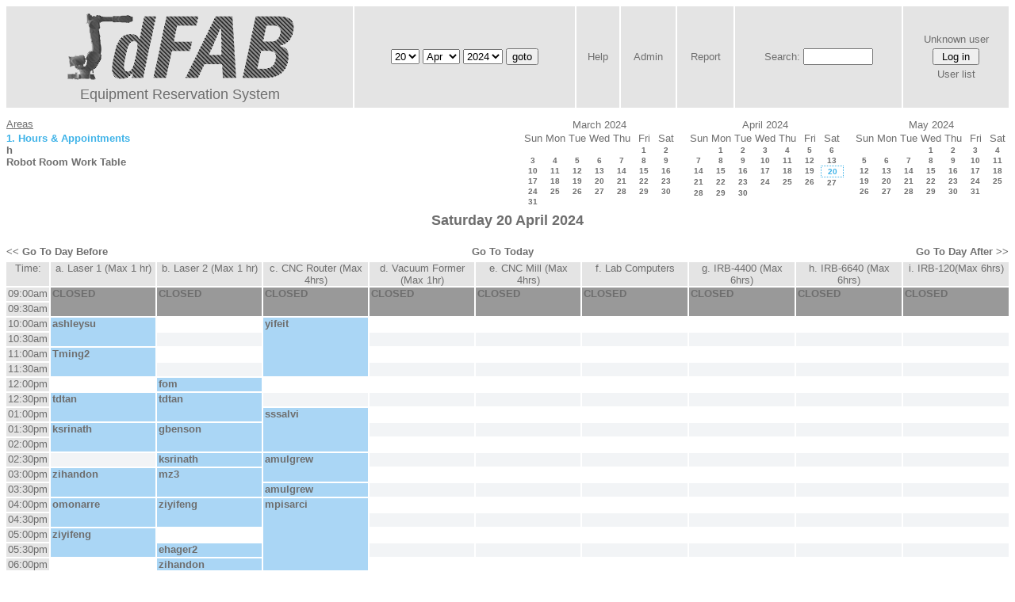

--- FILE ---
content_type: text/html; charset=utf-8
request_url: http://cmu-dfab.org/reservations/day.php?day=20&month=04&year=2024&area=1&room=1
body_size: 6092
content:
<!DOCTYPE HTML PUBLIC "-//W3C//DTD HTML 4.01//EN" "http://www.w3.org/TR/html4/strict.dtd">
<html>
  <head>
    <link rel="stylesheet" href="mrbs.css.php" type="text/css">
    <link rel="stylesheet" media="print" href="mrbs-print.css.php" type="text/css">
        <script src="mrbs-js-overrides.js" type="text/javascript"></script>
    <!--[if IE]>
    <link rel="stylesheet" href="mrbs-ie.css" type="text/css">
    <![endif]-->
    <!--[if IE 8]>
    <link rel="stylesheet" href="mrbs-ie8.css" type="text/css">
    <![endif]-->
    <!--[if lte IE 8]>
    <link rel="stylesheet" href="mrbs-ielte8.css" type="text/css">
    <![endif]-->
    <!--[if lte IE 7]>
    <link rel="stylesheet" href="mrbs-ielte7.css.php" type="text/css">
    <![endif]-->
    <!--[if lte IE 6]>
    <link rel="stylesheet" href="mrbs-ielte6.css" type="text/css">
    <![endif]-->

    <meta http-equiv="Content-Type" content="text/html; charset=utf-8">
    <meta name="robots" content="noindex">
    <title></title>
    <script type="text/javascript">

//<![CDATA[

/*   Script inspired by "True Date Selector"
     Created by: Lee Hinder, lee.hinder@ntlworld.com 
     
     Tested with Windows IE 6.0
     Tested with Linux Opera 7.21, Mozilla 1.3, Konqueror 3.1.0
     
*/

function daysInFebruary (year)
{
  // February has 28 days unless the year is divisible by four,
  // and if it is the turn of the century then the century year
  // must also be divisible by 400 when it has 29 days
  return (((year % 4 == 0) && ( (!(year % 100 == 0)) || (year % 400 == 0))) ? 29 : 28 );
}

//function for returning how many days there are in a month including leap years
function DaysInMonth(WhichMonth, WhichYear)
{
  var DaysInMonth = 31;
  if (WhichMonth == "4" || WhichMonth == "6" || WhichMonth == "9" || WhichMonth == "11")
  {
    DaysInMonth = 30;
  }
  if (WhichMonth == "2")
  {
    DaysInMonth = daysInFebruary( WhichYear );
  }
  return DaysInMonth;
}

//function to change the available days in a months
function ChangeOptionDays(formObj, prefix)
{
  var DaysObject = eval("formObj." + prefix + "day");
  var MonthObject = eval("formObj." + prefix + "month");
  var YearObject = eval("formObj." + prefix + "year");

  if (typeof DaysObject.selectedIndex == 'number' && DaysObject.options)
  { // The DOM2 standard way
    // alert("The DOM2 standard way");
    var DaySelIdx = DaysObject.selectedIndex;
    var Month = parseInt(MonthObject.options[MonthObject.selectedIndex].value);
    var Year = parseInt(YearObject.options[YearObject.selectedIndex].value);
  }
  else if (DaysObject.selectedIndex && DaysObject[DaysObject.selectedIndex])
  { // The legacy MRBS way
    // alert("The legacy MRBS way");
    var DaySelIdx = DaysObject.selectedIndex;
    var Month = parseInt(MonthObject[MonthObject.selectedIndex].value);
    var Year = parseInt(YearObject[YearObject.selectedIndex].value);
  }
  else if (DaysObject.value)
  { // Opera 6 stores the selectedIndex in property 'value'.
    // alert("The Opera 6 way");
    var DaySelIdx = parseInt(DaysObject.value);
    var Month = parseInt(MonthObject.options[MonthObject.value].value);
    var Year = parseInt(YearObject.options[YearObject.value].value);
  }

  // alert("Day="+(DaySelIdx+1)+" Month="+Month+" Year="+Year);

  var DaysForThisSelection = DaysInMonth(Month, Year);
  var CurrentDaysInSelection = DaysObject.length;
  if (CurrentDaysInSelection > DaysForThisSelection)
  {
    for (i=0; i<(CurrentDaysInSelection-DaysForThisSelection); i++)
    {
      DaysObject.options[DaysObject.options.length - 1] = null
    }
  }
  if (DaysForThisSelection > CurrentDaysInSelection)
  {
    for (i=0; i<DaysForThisSelection; i++)
    {
      DaysObject.options[i] = new Option(eval(i + 1));
    }
  }
  if (DaysObject.selectedIndex < 0)
  {
    DaysObject.selectedIndex = 0;
  }
  if (DaySelIdx >= DaysForThisSelection)
  {
    DaysObject.selectedIndex = DaysForThisSelection-1;
  }
  else
  {
    DaysObject.selectedIndex = DaySelIdx;
  }
}

//]]>
    </script>
  </head>
  <body class="day">
    <div class="screenonly">


  <table id="banner">
    <tr>
      <td id="company">
        <div>
          <div id="logo">
<a href="http://cmu-dfab.org/">
<img src="logo3.png"  alt="logo">
</a>
</div>
<div id="more_info">Equipment Reservation System</div>
          <div id="mrbs">
            <a href="index.php"></a>
          </div>
        </div>
      </td>
      <td>
        <form action="day.php" method="get" id="Form1">
          <div>
            
                  <select name="day">
                    <option>1</option>
                    <option>2</option>
                    <option>3</option>
                    <option>4</option>
                    <option>5</option>
                    <option>6</option>
                    <option>7</option>
                    <option>8</option>
                    <option>9</option>
                    <option>10</option>
                    <option>11</option>
                    <option>12</option>
                    <option>13</option>
                    <option>14</option>
                    <option>15</option>
                    <option>16</option>
                    <option>17</option>
                    <option>18</option>
                    <option>19</option>
                    <option selected="selected">20</option>
                    <option>21</option>
                    <option>22</option>
                    <option>23</option>
                    <option>24</option>
                    <option>25</option>
                    <option>26</option>
                    <option>27</option>
                    <option>28</option>
                    <option>29</option>
                    <option>30</option>
                    <option>31</option>
                  </select>

                  <select name="month" onchange="ChangeOptionDays(this.form,'')">
                    <option value="1">Jan</option>
                    <option value="2">Feb</option>
                    <option value="3">Mar</option>
                    <option value="4" selected="selected">Apr</option>
                    <option value="5">May</option>
                    <option value="6">Jun</option>
                    <option value="7">Jul</option>
                    <option value="8">Aug</option>
                    <option value="9">Sep</option>
                    <option value="10">Oct</option>
                    <option value="11">Nov</option>
                    <option value="12">Dec</option>
                  </select>
             <select name="year" onchange="ChangeOptionDays(this.form,'')">
                    <option value="2019">2019</option>
                    <option value="2020">2020</option>
                    <option value="2021">2021</option>
                    <option value="2022">2022</option>
                    <option value="2023">2023</option>
                    <option value="2024" selected="selected">2024</option>
                    <option value="2025">2025</option>
                    <option value="2026">2026</option>
                    <option value="2027">2027</option>
                    <option value="2028">2028</option>
                    <option value="2029">2029</option>
                    <option value="2030">2030</option>
                    <option value="2031">2031</option>
                  </select><input type="hidden" name="area" value="1">
<input type="hidden" name="room" value="1">
            <script type="text/javascript">
              //<![CDATA[
              // fix number of days for the $month/$year that you start with
              ChangeOptionDays(document.getElementById('Form1'), ''); // Note: The 2nd arg must match the first in the call to genDateSelector above.
              //]]>
            </script>
            <input type="submit" value="goto">
          </div>
        </form>
      </td>
      <td>
<a href="help.php?day=20&amp;month=4&amp;year=2024&amp;area=1&amp;room=1">Help</a>
</td>
<td>
<a href="admin.php?day=20&amp;month=4&amp;year=2024&amp;area=1&amp;room=1">Admin</a>
</td>
<td>
<a href="report.php?day=20&amp;month=4&amp;year=2024&amp;area=1&amp;room=1">Report</a>
</td>
      
      <td>
        <form id="header_search" method="get" action="search.php">
          <div>
            <a href="search.php?advanced=1">Search:</a>
            <input type="text"   name="search_str" value="">
            <input type="hidden" name="day"        value="20">
            <input type="hidden" name="month"      value="4">
            <input type="hidden" name="year"       value="2024">
            <input type="hidden" name="area" value="1">
<input type="hidden" name="room" value="1">
          </div>
        </form>
      </td>
      <td>
<div id="logon_box">
                <a name="logonBox" href="">Unknown user</a>
                <form method="post" action="admin.php">
                  <div>
                    <input type="hidden" name="TargetURL" value="day.php?day=20&amp;month=04&amp;year=2024&amp;area=1&amp;room=1">
                    <input type="hidden" name="Action" value="QueryName">
                    <input type="submit" value=" Log in ">
                  </div>
                </form>
<a href="edit_users.php">User list</a>
</div>
</td>
    </tr>
  </table>
</div>
<div class="screenonly">
  <div id="dwm_header">
      
<div id="dwm_areas">
<h3>Areas</h3><ul>
<li><a href="day.php?year=2024&amp;month=4&amp;day=20&amp;area=5"><span></span></a></li>
<li><a href="day.php?year=2024&amp;month=4&amp;day=20&amp;area=1"><span class="current">1. Hours &amp; Appointments</span></a></li>
<li><a href="day.php?year=2024&amp;month=4&amp;day=20&amp;area=7"><span>h</span></a></li>
<li><a href="day.php?year=2024&amp;month=4&amp;day=20&amp;area=6"><span>Robot Room Work Table</span></a></li>
</ul>
</div>
<div id="cals">
<div id="cal_last">
<table class="calendar">
<thead>
<tr>
<th colspan="7">March&nbsp;2024</th>
</tr>
<tr>
<th>Sun</th>
<th>Mon</th>
<th>Tue</th>
<th>Wed</th>
<th>Thu</th>
<th>Fri</th>
<th>Sat</th>
</tr>
</thead>
<tbody>
<tr>
<td>&nbsp;</td>
<td>&nbsp;</td>
<td>&nbsp;</td>
<td>&nbsp;</td>
<td>&nbsp;</td>
<td><a href="day.php?year=2024&amp;month=03&amp;day=1&amp;area=1&amp;room=1">1</a></td>
<td><a href="day.php?year=2024&amp;month=03&amp;day=2&amp;area=1&amp;room=1">2</a></td>
</tr>
<tr>
<td><a href="day.php?year=2024&amp;month=03&amp;day=3&amp;area=1&amp;room=1">3</a></td>
<td><a href="day.php?year=2024&amp;month=03&amp;day=4&amp;area=1&amp;room=1">4</a></td>
<td><a href="day.php?year=2024&amp;month=03&amp;day=5&amp;area=1&amp;room=1">5</a></td>
<td><a href="day.php?year=2024&amp;month=03&amp;day=6&amp;area=1&amp;room=1">6</a></td>
<td><a href="day.php?year=2024&amp;month=03&amp;day=7&amp;area=1&amp;room=1">7</a></td>
<td><a href="day.php?year=2024&amp;month=03&amp;day=8&amp;area=1&amp;room=1">8</a></td>
<td><a href="day.php?year=2024&amp;month=03&amp;day=9&amp;area=1&amp;room=1">9</a></td>
</tr>
<tr>
<td><a href="day.php?year=2024&amp;month=03&amp;day=10&amp;area=1&amp;room=1">10</a></td>
<td><a href="day.php?year=2024&amp;month=03&amp;day=11&amp;area=1&amp;room=1">11</a></td>
<td><a href="day.php?year=2024&amp;month=03&amp;day=12&amp;area=1&amp;room=1">12</a></td>
<td><a href="day.php?year=2024&amp;month=03&amp;day=13&amp;area=1&amp;room=1">13</a></td>
<td><a href="day.php?year=2024&amp;month=03&amp;day=14&amp;area=1&amp;room=1">14</a></td>
<td><a href="day.php?year=2024&amp;month=03&amp;day=15&amp;area=1&amp;room=1">15</a></td>
<td><a href="day.php?year=2024&amp;month=03&amp;day=16&amp;area=1&amp;room=1">16</a></td>
</tr>
<tr>
<td><a href="day.php?year=2024&amp;month=03&amp;day=17&amp;area=1&amp;room=1">17</a></td>
<td><a href="day.php?year=2024&amp;month=03&amp;day=18&amp;area=1&amp;room=1">18</a></td>
<td><a href="day.php?year=2024&amp;month=03&amp;day=19&amp;area=1&amp;room=1">19</a></td>
<td><a href="day.php?year=2024&amp;month=03&amp;day=20&amp;area=1&amp;room=1">20</a></td>
<td><a href="day.php?year=2024&amp;month=03&amp;day=21&amp;area=1&amp;room=1">21</a></td>
<td><a href="day.php?year=2024&amp;month=03&amp;day=22&amp;area=1&amp;room=1">22</a></td>
<td><a href="day.php?year=2024&amp;month=03&amp;day=23&amp;area=1&amp;room=1">23</a></td>
</tr>
<tr>
<td><a href="day.php?year=2024&amp;month=03&amp;day=24&amp;area=1&amp;room=1">24</a></td>
<td><a href="day.php?year=2024&amp;month=03&amp;day=25&amp;area=1&amp;room=1">25</a></td>
<td><a href="day.php?year=2024&amp;month=03&amp;day=26&amp;area=1&amp;room=1">26</a></td>
<td><a href="day.php?year=2024&amp;month=03&amp;day=27&amp;area=1&amp;room=1">27</a></td>
<td><a href="day.php?year=2024&amp;month=03&amp;day=28&amp;area=1&amp;room=1">28</a></td>
<td><a href="day.php?year=2024&amp;month=03&amp;day=29&amp;area=1&amp;room=1">29</a></td>
<td><a href="day.php?year=2024&amp;month=03&amp;day=30&amp;area=1&amp;room=1">30</a></td>
</tr>
<tr>
<td><a href="day.php?year=2024&amp;month=03&amp;day=31&amp;area=1&amp;room=1">31</a></td>
<td>&nbsp;</td>
<td>&nbsp;</td>
<td>&nbsp;</td>
<td>&nbsp;</td>
<td>&nbsp;</td>
<td>&nbsp;</td>
</tr>
</tbody>
</table>
</div>
<div id="cal_this">
<table class="calendar">
<thead>
<tr>
<th colspan="7">April&nbsp;2024</th>
</tr>
<tr>
<th>Sun</th>
<th>Mon</th>
<th>Tue</th>
<th>Wed</th>
<th>Thu</th>
<th>Fri</th>
<th>Sat</th>
</tr>
</thead>
<tbody>
<tr>
<td>&nbsp;</td>
<td><a href="day.php?year=2024&amp;month=04&amp;day=1&amp;area=1&amp;room=1">1</a></td>
<td><a href="day.php?year=2024&amp;month=04&amp;day=2&amp;area=1&amp;room=1">2</a></td>
<td><a href="day.php?year=2024&amp;month=04&amp;day=3&amp;area=1&amp;room=1">3</a></td>
<td><a href="day.php?year=2024&amp;month=04&amp;day=4&amp;area=1&amp;room=1">4</a></td>
<td><a href="day.php?year=2024&amp;month=04&amp;day=5&amp;area=1&amp;room=1">5</a></td>
<td><a href="day.php?year=2024&amp;month=04&amp;day=6&amp;area=1&amp;room=1">6</a></td>
</tr>
<tr>
<td><a href="day.php?year=2024&amp;month=04&amp;day=7&amp;area=1&amp;room=1">7</a></td>
<td><a href="day.php?year=2024&amp;month=04&amp;day=8&amp;area=1&amp;room=1">8</a></td>
<td><a href="day.php?year=2024&amp;month=04&amp;day=9&amp;area=1&amp;room=1">9</a></td>
<td><a href="day.php?year=2024&amp;month=04&amp;day=10&amp;area=1&amp;room=1">10</a></td>
<td><a href="day.php?year=2024&amp;month=04&amp;day=11&amp;area=1&amp;room=1">11</a></td>
<td><a href="day.php?year=2024&amp;month=04&amp;day=12&amp;area=1&amp;room=1">12</a></td>
<td><a href="day.php?year=2024&amp;month=04&amp;day=13&amp;area=1&amp;room=1">13</a></td>
</tr>
<tr>
<td><a href="day.php?year=2024&amp;month=04&amp;day=14&amp;area=1&amp;room=1">14</a></td>
<td><a href="day.php?year=2024&amp;month=04&amp;day=15&amp;area=1&amp;room=1">15</a></td>
<td><a href="day.php?year=2024&amp;month=04&amp;day=16&amp;area=1&amp;room=1">16</a></td>
<td><a href="day.php?year=2024&amp;month=04&amp;day=17&amp;area=1&amp;room=1">17</a></td>
<td><a href="day.php?year=2024&amp;month=04&amp;day=18&amp;area=1&amp;room=1">18</a></td>
<td><a href="day.php?year=2024&amp;month=04&amp;day=19&amp;area=1&amp;room=1">19</a></td>
<td id="sticky_day"><a class="current" href="day.php?year=2024&amp;month=04&amp;day=20&amp;area=1&amp;room=1">20</a></td>
</tr>
<tr>
<td><a href="day.php?year=2024&amp;month=04&amp;day=21&amp;area=1&amp;room=1">21</a></td>
<td><a href="day.php?year=2024&amp;month=04&amp;day=22&amp;area=1&amp;room=1">22</a></td>
<td><a href="day.php?year=2024&amp;month=04&amp;day=23&amp;area=1&amp;room=1">23</a></td>
<td><a href="day.php?year=2024&amp;month=04&amp;day=24&amp;area=1&amp;room=1">24</a></td>
<td><a href="day.php?year=2024&amp;month=04&amp;day=25&amp;area=1&amp;room=1">25</a></td>
<td><a href="day.php?year=2024&amp;month=04&amp;day=26&amp;area=1&amp;room=1">26</a></td>
<td><a href="day.php?year=2024&amp;month=04&amp;day=27&amp;area=1&amp;room=1">27</a></td>
</tr>
<tr>
<td><a href="day.php?year=2024&amp;month=04&amp;day=28&amp;area=1&amp;room=1">28</a></td>
<td><a href="day.php?year=2024&amp;month=04&amp;day=29&amp;area=1&amp;room=1">29</a></td>
<td><a href="day.php?year=2024&amp;month=04&amp;day=30&amp;area=1&amp;room=1">30</a></td>
<td>&nbsp;</td>
<td>&nbsp;</td>
<td>&nbsp;</td>
<td>&nbsp;</td>
</tr>
</tbody>
</table>
</div>
<div id="cal_next">
<table class="calendar">
<thead>
<tr>
<th colspan="7">May&nbsp;2024</th>
</tr>
<tr>
<th>Sun</th>
<th>Mon</th>
<th>Tue</th>
<th>Wed</th>
<th>Thu</th>
<th>Fri</th>
<th>Sat</th>
</tr>
</thead>
<tbody>
<tr>
<td>&nbsp;</td>
<td>&nbsp;</td>
<td>&nbsp;</td>
<td><a href="day.php?year=2024&amp;month=05&amp;day=1&amp;area=1&amp;room=1">1</a></td>
<td><a href="day.php?year=2024&amp;month=05&amp;day=2&amp;area=1&amp;room=1">2</a></td>
<td><a href="day.php?year=2024&amp;month=05&amp;day=3&amp;area=1&amp;room=1">3</a></td>
<td><a href="day.php?year=2024&amp;month=05&amp;day=4&amp;area=1&amp;room=1">4</a></td>
</tr>
<tr>
<td><a href="day.php?year=2024&amp;month=05&amp;day=5&amp;area=1&amp;room=1">5</a></td>
<td><a href="day.php?year=2024&amp;month=05&amp;day=6&amp;area=1&amp;room=1">6</a></td>
<td><a href="day.php?year=2024&amp;month=05&amp;day=7&amp;area=1&amp;room=1">7</a></td>
<td><a href="day.php?year=2024&amp;month=05&amp;day=8&amp;area=1&amp;room=1">8</a></td>
<td><a href="day.php?year=2024&amp;month=05&amp;day=9&amp;area=1&amp;room=1">9</a></td>
<td><a href="day.php?year=2024&amp;month=05&amp;day=10&amp;area=1&amp;room=1">10</a></td>
<td><a href="day.php?year=2024&amp;month=05&amp;day=11&amp;area=1&amp;room=1">11</a></td>
</tr>
<tr>
<td><a href="day.php?year=2024&amp;month=05&amp;day=12&amp;area=1&amp;room=1">12</a></td>
<td><a href="day.php?year=2024&amp;month=05&amp;day=13&amp;area=1&amp;room=1">13</a></td>
<td><a href="day.php?year=2024&amp;month=05&amp;day=14&amp;area=1&amp;room=1">14</a></td>
<td><a href="day.php?year=2024&amp;month=05&amp;day=15&amp;area=1&amp;room=1">15</a></td>
<td><a href="day.php?year=2024&amp;month=05&amp;day=16&amp;area=1&amp;room=1">16</a></td>
<td><a href="day.php?year=2024&amp;month=05&amp;day=17&amp;area=1&amp;room=1">17</a></td>
<td><a href="day.php?year=2024&amp;month=05&amp;day=18&amp;area=1&amp;room=1">18</a></td>
</tr>
<tr>
<td><a href="day.php?year=2024&amp;month=05&amp;day=19&amp;area=1&amp;room=1">19</a></td>
<td><a href="day.php?year=2024&amp;month=05&amp;day=20&amp;area=1&amp;room=1">20</a></td>
<td><a href="day.php?year=2024&amp;month=05&amp;day=21&amp;area=1&amp;room=1">21</a></td>
<td><a href="day.php?year=2024&amp;month=05&amp;day=22&amp;area=1&amp;room=1">22</a></td>
<td><a href="day.php?year=2024&amp;month=05&amp;day=23&amp;area=1&amp;room=1">23</a></td>
<td><a href="day.php?year=2024&amp;month=05&amp;day=24&amp;area=1&amp;room=1">24</a></td>
<td><a href="day.php?year=2024&amp;month=05&amp;day=25&amp;area=1&amp;room=1">25</a></td>
</tr>
<tr>
<td><a href="day.php?year=2024&amp;month=05&amp;day=26&amp;area=1&amp;room=1">26</a></td>
<td><a href="day.php?year=2024&amp;month=05&amp;day=27&amp;area=1&amp;room=1">27</a></td>
<td><a href="day.php?year=2024&amp;month=05&amp;day=28&amp;area=1&amp;room=1">28</a></td>
<td><a href="day.php?year=2024&amp;month=05&amp;day=29&amp;area=1&amp;room=1">29</a></td>
<td><a href="day.php?year=2024&amp;month=05&amp;day=30&amp;area=1&amp;room=1">30</a></td>
<td><a href="day.php?year=2024&amp;month=05&amp;day=31&amp;area=1&amp;room=1">31</a></td>
<td>&nbsp;</td>
</tr>
</tbody>
</table>
</div>
</div>
</div></div>
<h2 id="dwm">Saturday 20 April 2024</h2>

<div class="screenonly">
  <div class="date_nav">
    <div class="date_before">
      <a href="day.php?year=2024&amp;month=04&amp;day=19&amp;area=1&amp;room=1">&lt;&lt;&nbsp;Go To Day Before
      </a>
    </div>
    <div class="date_now">
      <a href="day.php?area=1&amp;room=1">Go To Today</a>
    </div>
    <div class="date_after">
      <a href="day.php?year=2024&amp;month=04&amp;day=21&amp;area=1&amp;room=1">Go To Day After&nbsp;&gt;&gt;
      </a>
    </div>
  </div>
</div>
<script type="text/javascript" src="xbLib.js"></script>
<script type="text/javascript">
//<![CDATA[
InitActiveCell(false, true, false, "hybrid", "Click on the cell to make a reservation.");
//]]>
</script>
<table class="dwm_main" id="day_main">
<thead>
<tr>
<th class="first_last">Time:</th><th style="width: 10%">
              <a href="week.php?year=2024&amp;month=4&amp;day=20&amp;area=1&amp;room=3"
              title="View Week &#10;&#10;Epilog Laser System 1 ">a. Laser 1 (Max 1 hr)</a></th><th style="width: 10%">
              <a href="week.php?year=2024&amp;month=4&amp;day=20&amp;area=1&amp;room=46"
              title="View Week &#10;&#10;Epilog Laser System 2">b. Laser 2 (Max 1 hr)</a></th><th style="width: 10%">
              <a href="week.php?year=2024&amp;month=4&amp;day=20&amp;area=1&amp;room=1"
              title="View Week &#10;&#10;CNT Motion Systems 3-Axis Router">c. CNC Router (Max 4hrs)</a></th><th style="width: 10%">
              <a href="week.php?year=2024&amp;month=4&amp;day=20&amp;area=1&amp;room=4"
              title="View Week &#10;&#10;Formech">d. Vacuum Former (Max 1hr)</a></th><th style="width: 10%">
              <a href="week.php?year=2024&amp;month=4&amp;day=20&amp;area=1&amp;room=43"
              title="View Week &#10;&#10;ProtoTRAK Bed Mill">e. CNC Mill (Max 4hrs)</a></th><th style="width: 10%">
              <a href="week.php?year=2024&amp;month=4&amp;day=20&amp;area=1&amp;room=39"
              title="View Week &#10;&#10;The 8 dFAB Workstations">f. Lab Computers</a></th><th style="width: 10%">
              <a href="week.php?year=2024&amp;month=4&amp;day=20&amp;area=1&amp;room=2"
              title="View Week &#10;&#10;Orange Robotic Arm">g. IRB-4400 (Max 6hrs)</a></th><th style="width: 10%">
              <a href="week.php?year=2024&amp;month=4&amp;day=20&amp;area=1&amp;room=37"
              title="View Week &#10;&#10;White Robotic Arm">h. IRB-6640 (Max 6hrs)</a></th><th style="width: 10%">
              <a href="week.php?year=2024&amp;month=4&amp;day=20&amp;area=1&amp;room=42"
              title="View Week &#10;&#10;White Robotic Arm on Cart">i. IRB-120(Max 6hrs)</a></th></tr>
</thead>
<tbody>
<tr><td class="row_labels">
<div class="celldiv slots1">
<a href="day.php?year=2024&amp;month=4&amp;day=20&amp;area=1&amp;room=1&amp;timetohighlight=900" title="Highlight this line">09:00am</a>
</div></td>
<td class="B" rowspan="2">
<div class="celldiv slots2">
  <a href="view_entry.php?id=133041&amp;area=1&amp;day=20&amp;month=4&amp;year=2024" title="">CLOSED</a>
</div>
</td>
<td class="B" rowspan="2">
<div class="celldiv slots2">
  <a href="view_entry.php?id=133058&amp;area=1&amp;day=20&amp;month=4&amp;year=2024" title="">CLOSED</a>
</div>
</td>
<td class="B" rowspan="2">
<div class="celldiv slots2">
  <a href="view_entry.php?id=133075&amp;area=1&amp;day=20&amp;month=4&amp;year=2024" title="">CLOSED</a>
</div>
</td>
<td class="B" rowspan="2">
<div class="celldiv slots2">
  <a href="view_entry.php?id=133092&amp;area=1&amp;day=20&amp;month=4&amp;year=2024" title="">CLOSED</a>
</div>
</td>
<td class="B" rowspan="2">
<div class="celldiv slots2">
  <a href="view_entry.php?id=133109&amp;area=1&amp;day=20&amp;month=4&amp;year=2024" title="">CLOSED</a>
</div>
</td>
<td class="B" rowspan="2">
<div class="celldiv slots2">
  <a href="view_entry.php?id=133126&amp;area=1&amp;day=20&amp;month=4&amp;year=2024" title="">CLOSED</a>
</div>
</td>
<td class="B" rowspan="2">
<div class="celldiv slots2">
  <a href="view_entry.php?id=133143&amp;area=1&amp;day=20&amp;month=4&amp;year=2024" title="">CLOSED</a>
</div>
</td>
<td class="B" rowspan="2">
<div class="celldiv slots2">
  <a href="view_entry.php?id=133160&amp;area=1&amp;day=20&amp;month=4&amp;year=2024" title="">CLOSED</a>
</div>
</td>
<td class="B" rowspan="2">
<div class="celldiv slots2">
  <a href="view_entry.php?id=133177&amp;area=1&amp;day=20&amp;month=4&amp;year=2024" title="">CLOSED</a>
</div>
</td>
</tr>
<tr><td class="row_labels">
<div class="celldiv slots1">
<a href="day.php?year=2024&amp;month=4&amp;day=20&amp;area=1&amp;room=1&amp;timetohighlight=930" title="Highlight this line">09:30am</a>
</div></td>
</tr>
<tr><td class="row_labels">
<div class="celldiv slots1">
<a href="day.php?year=2024&amp;month=4&amp;day=20&amp;area=1&amp;room=1&amp;timetohighlight=1000" title="Highlight this line">10:00am</a>
</div></td>
<td class="A" rowspan="2">
<div class="celldiv slots2">
  <a href="view_entry.php?id=137902&amp;area=1&amp;day=20&amp;month=4&amp;year=2024" title="">ashleysu</a>
</div>
</td>
<td class="even_row">
<div class="celldiv slots1">
<script type="text/javascript">
//<![CDATA[
BeginActiveCell();
//]]>
</script>
<a class="new_booking" href="edit_entry.php?area=1&amp;room=46&amp;hour=10&amp;minute=00&amp;year=2024&amp;month=4&amp;day=20">
<img src="new.gif" alt="New" width="10" height="10">
</a>
<script type="text/javascript">
//<![CDATA[
EndActiveCell();
//]]>
</script>
</div>
</td>
<td class="A" rowspan="4">
<div class="celldiv slots4">
  <a href="view_entry.php?id=137859&amp;area=1&amp;day=20&amp;month=4&amp;year=2024" title="for ashley">yifeit</a>
</div>
</td>
<td class="even_row">
<div class="celldiv slots1">
<script type="text/javascript">
//<![CDATA[
BeginActiveCell();
//]]>
</script>
<a class="new_booking" href="edit_entry.php?area=1&amp;room=4&amp;hour=10&amp;minute=00&amp;year=2024&amp;month=4&amp;day=20">
<img src="new.gif" alt="New" width="10" height="10">
</a>
<script type="text/javascript">
//<![CDATA[
EndActiveCell();
//]]>
</script>
</div>
</td>
<td class="even_row">
<div class="celldiv slots1">
<script type="text/javascript">
//<![CDATA[
BeginActiveCell();
//]]>
</script>
<a class="new_booking" href="edit_entry.php?area=1&amp;room=43&amp;hour=10&amp;minute=00&amp;year=2024&amp;month=4&amp;day=20">
<img src="new.gif" alt="New" width="10" height="10">
</a>
<script type="text/javascript">
//<![CDATA[
EndActiveCell();
//]]>
</script>
</div>
</td>
<td class="even_row">
<div class="celldiv slots1">
<script type="text/javascript">
//<![CDATA[
BeginActiveCell();
//]]>
</script>
<a class="new_booking" href="edit_entry.php?area=1&amp;room=39&amp;hour=10&amp;minute=00&amp;year=2024&amp;month=4&amp;day=20">
<img src="new.gif" alt="New" width="10" height="10">
</a>
<script type="text/javascript">
//<![CDATA[
EndActiveCell();
//]]>
</script>
</div>
</td>
<td class="even_row">
<div class="celldiv slots1">
<script type="text/javascript">
//<![CDATA[
BeginActiveCell();
//]]>
</script>
<a class="new_booking" href="edit_entry.php?area=1&amp;room=2&amp;hour=10&amp;minute=00&amp;year=2024&amp;month=4&amp;day=20">
<img src="new.gif" alt="New" width="10" height="10">
</a>
<script type="text/javascript">
//<![CDATA[
EndActiveCell();
//]]>
</script>
</div>
</td>
<td class="even_row">
<div class="celldiv slots1">
<script type="text/javascript">
//<![CDATA[
BeginActiveCell();
//]]>
</script>
<a class="new_booking" href="edit_entry.php?area=1&amp;room=37&amp;hour=10&amp;minute=00&amp;year=2024&amp;month=4&amp;day=20">
<img src="new.gif" alt="New" width="10" height="10">
</a>
<script type="text/javascript">
//<![CDATA[
EndActiveCell();
//]]>
</script>
</div>
</td>
<td class="even_row">
<div class="celldiv slots1">
<script type="text/javascript">
//<![CDATA[
BeginActiveCell();
//]]>
</script>
<a class="new_booking" href="edit_entry.php?area=1&amp;room=42&amp;hour=10&amp;minute=00&amp;year=2024&amp;month=4&amp;day=20">
<img src="new.gif" alt="New" width="10" height="10">
</a>
<script type="text/javascript">
//<![CDATA[
EndActiveCell();
//]]>
</script>
</div>
</td>
</tr>
<tr><td class="row_labels">
<div class="celldiv slots1">
<a href="day.php?year=2024&amp;month=4&amp;day=20&amp;area=1&amp;room=1&amp;timetohighlight=1030" title="Highlight this line">10:30am</a>
</div></td>
<td class="odd_row">
<div class="celldiv slots1">
<script type="text/javascript">
//<![CDATA[
BeginActiveCell();
//]]>
</script>
<a class="new_booking" href="edit_entry.php?area=1&amp;room=46&amp;hour=10&amp;minute=30&amp;year=2024&amp;month=4&amp;day=20">
<img src="new.gif" alt="New" width="10" height="10">
</a>
<script type="text/javascript">
//<![CDATA[
EndActiveCell();
//]]>
</script>
</div>
</td>
<td class="odd_row">
<div class="celldiv slots1">
<script type="text/javascript">
//<![CDATA[
BeginActiveCell();
//]]>
</script>
<a class="new_booking" href="edit_entry.php?area=1&amp;room=4&amp;hour=10&amp;minute=30&amp;year=2024&amp;month=4&amp;day=20">
<img src="new.gif" alt="New" width="10" height="10">
</a>
<script type="text/javascript">
//<![CDATA[
EndActiveCell();
//]]>
</script>
</div>
</td>
<td class="odd_row">
<div class="celldiv slots1">
<script type="text/javascript">
//<![CDATA[
BeginActiveCell();
//]]>
</script>
<a class="new_booking" href="edit_entry.php?area=1&amp;room=43&amp;hour=10&amp;minute=30&amp;year=2024&amp;month=4&amp;day=20">
<img src="new.gif" alt="New" width="10" height="10">
</a>
<script type="text/javascript">
//<![CDATA[
EndActiveCell();
//]]>
</script>
</div>
</td>
<td class="odd_row">
<div class="celldiv slots1">
<script type="text/javascript">
//<![CDATA[
BeginActiveCell();
//]]>
</script>
<a class="new_booking" href="edit_entry.php?area=1&amp;room=39&amp;hour=10&amp;minute=30&amp;year=2024&amp;month=4&amp;day=20">
<img src="new.gif" alt="New" width="10" height="10">
</a>
<script type="text/javascript">
//<![CDATA[
EndActiveCell();
//]]>
</script>
</div>
</td>
<td class="odd_row">
<div class="celldiv slots1">
<script type="text/javascript">
//<![CDATA[
BeginActiveCell();
//]]>
</script>
<a class="new_booking" href="edit_entry.php?area=1&amp;room=2&amp;hour=10&amp;minute=30&amp;year=2024&amp;month=4&amp;day=20">
<img src="new.gif" alt="New" width="10" height="10">
</a>
<script type="text/javascript">
//<![CDATA[
EndActiveCell();
//]]>
</script>
</div>
</td>
<td class="odd_row">
<div class="celldiv slots1">
<script type="text/javascript">
//<![CDATA[
BeginActiveCell();
//]]>
</script>
<a class="new_booking" href="edit_entry.php?area=1&amp;room=37&amp;hour=10&amp;minute=30&amp;year=2024&amp;month=4&amp;day=20">
<img src="new.gif" alt="New" width="10" height="10">
</a>
<script type="text/javascript">
//<![CDATA[
EndActiveCell();
//]]>
</script>
</div>
</td>
<td class="odd_row">
<div class="celldiv slots1">
<script type="text/javascript">
//<![CDATA[
BeginActiveCell();
//]]>
</script>
<a class="new_booking" href="edit_entry.php?area=1&amp;room=42&amp;hour=10&amp;minute=30&amp;year=2024&amp;month=4&amp;day=20">
<img src="new.gif" alt="New" width="10" height="10">
</a>
<script type="text/javascript">
//<![CDATA[
EndActiveCell();
//]]>
</script>
</div>
</td>
</tr>
<tr><td class="row_labels">
<div class="celldiv slots1">
<a href="day.php?year=2024&amp;month=4&amp;day=20&amp;area=1&amp;room=1&amp;timetohighlight=1100" title="Highlight this line">11:00am</a>
</div></td>
<td class="A" rowspan="2">
<div class="celldiv slots2">
  <a href="view_entry.php?id=137863&amp;area=1&amp;day=20&amp;month=4&amp;year=2024" title="">Tming2</a>
</div>
</td>
<td class="even_row">
<div class="celldiv slots1">
<script type="text/javascript">
//<![CDATA[
BeginActiveCell();
//]]>
</script>
<a class="new_booking" href="edit_entry.php?area=1&amp;room=46&amp;hour=11&amp;minute=00&amp;year=2024&amp;month=4&amp;day=20">
<img src="new.gif" alt="New" width="10" height="10">
</a>
<script type="text/javascript">
//<![CDATA[
EndActiveCell();
//]]>
</script>
</div>
</td>
<td class="even_row">
<div class="celldiv slots1">
<script type="text/javascript">
//<![CDATA[
BeginActiveCell();
//]]>
</script>
<a class="new_booking" href="edit_entry.php?area=1&amp;room=4&amp;hour=11&amp;minute=00&amp;year=2024&amp;month=4&amp;day=20">
<img src="new.gif" alt="New" width="10" height="10">
</a>
<script type="text/javascript">
//<![CDATA[
EndActiveCell();
//]]>
</script>
</div>
</td>
<td class="even_row">
<div class="celldiv slots1">
<script type="text/javascript">
//<![CDATA[
BeginActiveCell();
//]]>
</script>
<a class="new_booking" href="edit_entry.php?area=1&amp;room=43&amp;hour=11&amp;minute=00&amp;year=2024&amp;month=4&amp;day=20">
<img src="new.gif" alt="New" width="10" height="10">
</a>
<script type="text/javascript">
//<![CDATA[
EndActiveCell();
//]]>
</script>
</div>
</td>
<td class="even_row">
<div class="celldiv slots1">
<script type="text/javascript">
//<![CDATA[
BeginActiveCell();
//]]>
</script>
<a class="new_booking" href="edit_entry.php?area=1&amp;room=39&amp;hour=11&amp;minute=00&amp;year=2024&amp;month=4&amp;day=20">
<img src="new.gif" alt="New" width="10" height="10">
</a>
<script type="text/javascript">
//<![CDATA[
EndActiveCell();
//]]>
</script>
</div>
</td>
<td class="even_row">
<div class="celldiv slots1">
<script type="text/javascript">
//<![CDATA[
BeginActiveCell();
//]]>
</script>
<a class="new_booking" href="edit_entry.php?area=1&amp;room=2&amp;hour=11&amp;minute=00&amp;year=2024&amp;month=4&amp;day=20">
<img src="new.gif" alt="New" width="10" height="10">
</a>
<script type="text/javascript">
//<![CDATA[
EndActiveCell();
//]]>
</script>
</div>
</td>
<td class="even_row">
<div class="celldiv slots1">
<script type="text/javascript">
//<![CDATA[
BeginActiveCell();
//]]>
</script>
<a class="new_booking" href="edit_entry.php?area=1&amp;room=37&amp;hour=11&amp;minute=00&amp;year=2024&amp;month=4&amp;day=20">
<img src="new.gif" alt="New" width="10" height="10">
</a>
<script type="text/javascript">
//<![CDATA[
EndActiveCell();
//]]>
</script>
</div>
</td>
<td class="even_row">
<div class="celldiv slots1">
<script type="text/javascript">
//<![CDATA[
BeginActiveCell();
//]]>
</script>
<a class="new_booking" href="edit_entry.php?area=1&amp;room=42&amp;hour=11&amp;minute=00&amp;year=2024&amp;month=4&amp;day=20">
<img src="new.gif" alt="New" width="10" height="10">
</a>
<script type="text/javascript">
//<![CDATA[
EndActiveCell();
//]]>
</script>
</div>
</td>
</tr>
<tr><td class="row_labels">
<div class="celldiv slots1">
<a href="day.php?year=2024&amp;month=4&amp;day=20&amp;area=1&amp;room=1&amp;timetohighlight=1130" title="Highlight this line">11:30am</a>
</div></td>
<td class="odd_row">
<div class="celldiv slots1">
<script type="text/javascript">
//<![CDATA[
BeginActiveCell();
//]]>
</script>
<a class="new_booking" href="edit_entry.php?area=1&amp;room=46&amp;hour=11&amp;minute=30&amp;year=2024&amp;month=4&amp;day=20">
<img src="new.gif" alt="New" width="10" height="10">
</a>
<script type="text/javascript">
//<![CDATA[
EndActiveCell();
//]]>
</script>
</div>
</td>
<td class="odd_row">
<div class="celldiv slots1">
<script type="text/javascript">
//<![CDATA[
BeginActiveCell();
//]]>
</script>
<a class="new_booking" href="edit_entry.php?area=1&amp;room=4&amp;hour=11&amp;minute=30&amp;year=2024&amp;month=4&amp;day=20">
<img src="new.gif" alt="New" width="10" height="10">
</a>
<script type="text/javascript">
//<![CDATA[
EndActiveCell();
//]]>
</script>
</div>
</td>
<td class="odd_row">
<div class="celldiv slots1">
<script type="text/javascript">
//<![CDATA[
BeginActiveCell();
//]]>
</script>
<a class="new_booking" href="edit_entry.php?area=1&amp;room=43&amp;hour=11&amp;minute=30&amp;year=2024&amp;month=4&amp;day=20">
<img src="new.gif" alt="New" width="10" height="10">
</a>
<script type="text/javascript">
//<![CDATA[
EndActiveCell();
//]]>
</script>
</div>
</td>
<td class="odd_row">
<div class="celldiv slots1">
<script type="text/javascript">
//<![CDATA[
BeginActiveCell();
//]]>
</script>
<a class="new_booking" href="edit_entry.php?area=1&amp;room=39&amp;hour=11&amp;minute=30&amp;year=2024&amp;month=4&amp;day=20">
<img src="new.gif" alt="New" width="10" height="10">
</a>
<script type="text/javascript">
//<![CDATA[
EndActiveCell();
//]]>
</script>
</div>
</td>
<td class="odd_row">
<div class="celldiv slots1">
<script type="text/javascript">
//<![CDATA[
BeginActiveCell();
//]]>
</script>
<a class="new_booking" href="edit_entry.php?area=1&amp;room=2&amp;hour=11&amp;minute=30&amp;year=2024&amp;month=4&amp;day=20">
<img src="new.gif" alt="New" width="10" height="10">
</a>
<script type="text/javascript">
//<![CDATA[
EndActiveCell();
//]]>
</script>
</div>
</td>
<td class="odd_row">
<div class="celldiv slots1">
<script type="text/javascript">
//<![CDATA[
BeginActiveCell();
//]]>
</script>
<a class="new_booking" href="edit_entry.php?area=1&amp;room=37&amp;hour=11&amp;minute=30&amp;year=2024&amp;month=4&amp;day=20">
<img src="new.gif" alt="New" width="10" height="10">
</a>
<script type="text/javascript">
//<![CDATA[
EndActiveCell();
//]]>
</script>
</div>
</td>
<td class="odd_row">
<div class="celldiv slots1">
<script type="text/javascript">
//<![CDATA[
BeginActiveCell();
//]]>
</script>
<a class="new_booking" href="edit_entry.php?area=1&amp;room=42&amp;hour=11&amp;minute=30&amp;year=2024&amp;month=4&amp;day=20">
<img src="new.gif" alt="New" width="10" height="10">
</a>
<script type="text/javascript">
//<![CDATA[
EndActiveCell();
//]]>
</script>
</div>
</td>
</tr>
<tr><td class="row_labels">
<div class="celldiv slots1">
<a href="day.php?year=2024&amp;month=4&amp;day=20&amp;area=1&amp;room=1&amp;timetohighlight=1200" title="Highlight this line">12:00pm</a>
</div></td>
<td class="even_row">
<div class="celldiv slots1">
<script type="text/javascript">
//<![CDATA[
BeginActiveCell();
//]]>
</script>
<a class="new_booking" href="edit_entry.php?area=1&amp;room=3&amp;hour=12&amp;minute=00&amp;year=2024&amp;month=4&amp;day=20">
<img src="new.gif" alt="New" width="10" height="10">
</a>
<script type="text/javascript">
//<![CDATA[
EndActiveCell();
//]]>
</script>
</div>
</td>
<td class="A">
<div class="celldiv slots1">
  <a href="view_entry.php?id=137866&amp;area=1&amp;day=20&amp;month=4&amp;year=2024" title="">fom</a>
</div>
</td>
<td class="even_row">
<div class="celldiv slots1">
<script type="text/javascript">
//<![CDATA[
BeginActiveCell();
//]]>
</script>
<a class="new_booking" href="edit_entry.php?area=1&amp;room=1&amp;hour=12&amp;minute=00&amp;year=2024&amp;month=4&amp;day=20">
<img src="new.gif" alt="New" width="10" height="10">
</a>
<script type="text/javascript">
//<![CDATA[
EndActiveCell();
//]]>
</script>
</div>
</td>
<td class="even_row">
<div class="celldiv slots1">
<script type="text/javascript">
//<![CDATA[
BeginActiveCell();
//]]>
</script>
<a class="new_booking" href="edit_entry.php?area=1&amp;room=4&amp;hour=12&amp;minute=00&amp;year=2024&amp;month=4&amp;day=20">
<img src="new.gif" alt="New" width="10" height="10">
</a>
<script type="text/javascript">
//<![CDATA[
EndActiveCell();
//]]>
</script>
</div>
</td>
<td class="even_row">
<div class="celldiv slots1">
<script type="text/javascript">
//<![CDATA[
BeginActiveCell();
//]]>
</script>
<a class="new_booking" href="edit_entry.php?area=1&amp;room=43&amp;hour=12&amp;minute=00&amp;year=2024&amp;month=4&amp;day=20">
<img src="new.gif" alt="New" width="10" height="10">
</a>
<script type="text/javascript">
//<![CDATA[
EndActiveCell();
//]]>
</script>
</div>
</td>
<td class="even_row">
<div class="celldiv slots1">
<script type="text/javascript">
//<![CDATA[
BeginActiveCell();
//]]>
</script>
<a class="new_booking" href="edit_entry.php?area=1&amp;room=39&amp;hour=12&amp;minute=00&amp;year=2024&amp;month=4&amp;day=20">
<img src="new.gif" alt="New" width="10" height="10">
</a>
<script type="text/javascript">
//<![CDATA[
EndActiveCell();
//]]>
</script>
</div>
</td>
<td class="even_row">
<div class="celldiv slots1">
<script type="text/javascript">
//<![CDATA[
BeginActiveCell();
//]]>
</script>
<a class="new_booking" href="edit_entry.php?area=1&amp;room=2&amp;hour=12&amp;minute=00&amp;year=2024&amp;month=4&amp;day=20">
<img src="new.gif" alt="New" width="10" height="10">
</a>
<script type="text/javascript">
//<![CDATA[
EndActiveCell();
//]]>
</script>
</div>
</td>
<td class="even_row">
<div class="celldiv slots1">
<script type="text/javascript">
//<![CDATA[
BeginActiveCell();
//]]>
</script>
<a class="new_booking" href="edit_entry.php?area=1&amp;room=37&amp;hour=12&amp;minute=00&amp;year=2024&amp;month=4&amp;day=20">
<img src="new.gif" alt="New" width="10" height="10">
</a>
<script type="text/javascript">
//<![CDATA[
EndActiveCell();
//]]>
</script>
</div>
</td>
<td class="even_row">
<div class="celldiv slots1">
<script type="text/javascript">
//<![CDATA[
BeginActiveCell();
//]]>
</script>
<a class="new_booking" href="edit_entry.php?area=1&amp;room=42&amp;hour=12&amp;minute=00&amp;year=2024&amp;month=4&amp;day=20">
<img src="new.gif" alt="New" width="10" height="10">
</a>
<script type="text/javascript">
//<![CDATA[
EndActiveCell();
//]]>
</script>
</div>
</td>
</tr>
<tr><td class="row_labels">
<div class="celldiv slots1">
<a href="day.php?year=2024&amp;month=4&amp;day=20&amp;area=1&amp;room=1&amp;timetohighlight=1230" title="Highlight this line">12:30pm</a>
</div></td>
<td class="A" rowspan="2">
<div class="celldiv slots2">
  <a href="view_entry.php?id=137851&amp;area=1&amp;day=20&amp;month=4&amp;year=2024" title="">tdtan</a>
</div>
</td>
<td class="A" rowspan="2">
<div class="celldiv slots2">
  <a href="view_entry.php?id=137852&amp;area=1&amp;day=20&amp;month=4&amp;year=2024" title="">tdtan</a>
</div>
</td>
<td class="odd_row">
<div class="celldiv slots1">
<script type="text/javascript">
//<![CDATA[
BeginActiveCell();
//]]>
</script>
<a class="new_booking" href="edit_entry.php?area=1&amp;room=1&amp;hour=12&amp;minute=30&amp;year=2024&amp;month=4&amp;day=20">
<img src="new.gif" alt="New" width="10" height="10">
</a>
<script type="text/javascript">
//<![CDATA[
EndActiveCell();
//]]>
</script>
</div>
</td>
<td class="odd_row">
<div class="celldiv slots1">
<script type="text/javascript">
//<![CDATA[
BeginActiveCell();
//]]>
</script>
<a class="new_booking" href="edit_entry.php?area=1&amp;room=4&amp;hour=12&amp;minute=30&amp;year=2024&amp;month=4&amp;day=20">
<img src="new.gif" alt="New" width="10" height="10">
</a>
<script type="text/javascript">
//<![CDATA[
EndActiveCell();
//]]>
</script>
</div>
</td>
<td class="odd_row">
<div class="celldiv slots1">
<script type="text/javascript">
//<![CDATA[
BeginActiveCell();
//]]>
</script>
<a class="new_booking" href="edit_entry.php?area=1&amp;room=43&amp;hour=12&amp;minute=30&amp;year=2024&amp;month=4&amp;day=20">
<img src="new.gif" alt="New" width="10" height="10">
</a>
<script type="text/javascript">
//<![CDATA[
EndActiveCell();
//]]>
</script>
</div>
</td>
<td class="odd_row">
<div class="celldiv slots1">
<script type="text/javascript">
//<![CDATA[
BeginActiveCell();
//]]>
</script>
<a class="new_booking" href="edit_entry.php?area=1&amp;room=39&amp;hour=12&amp;minute=30&amp;year=2024&amp;month=4&amp;day=20">
<img src="new.gif" alt="New" width="10" height="10">
</a>
<script type="text/javascript">
//<![CDATA[
EndActiveCell();
//]]>
</script>
</div>
</td>
<td class="odd_row">
<div class="celldiv slots1">
<script type="text/javascript">
//<![CDATA[
BeginActiveCell();
//]]>
</script>
<a class="new_booking" href="edit_entry.php?area=1&amp;room=2&amp;hour=12&amp;minute=30&amp;year=2024&amp;month=4&amp;day=20">
<img src="new.gif" alt="New" width="10" height="10">
</a>
<script type="text/javascript">
//<![CDATA[
EndActiveCell();
//]]>
</script>
</div>
</td>
<td class="odd_row">
<div class="celldiv slots1">
<script type="text/javascript">
//<![CDATA[
BeginActiveCell();
//]]>
</script>
<a class="new_booking" href="edit_entry.php?area=1&amp;room=37&amp;hour=12&amp;minute=30&amp;year=2024&amp;month=4&amp;day=20">
<img src="new.gif" alt="New" width="10" height="10">
</a>
<script type="text/javascript">
//<![CDATA[
EndActiveCell();
//]]>
</script>
</div>
</td>
<td class="odd_row">
<div class="celldiv slots1">
<script type="text/javascript">
//<![CDATA[
BeginActiveCell();
//]]>
</script>
<a class="new_booking" href="edit_entry.php?area=1&amp;room=42&amp;hour=12&amp;minute=30&amp;year=2024&amp;month=4&amp;day=20">
<img src="new.gif" alt="New" width="10" height="10">
</a>
<script type="text/javascript">
//<![CDATA[
EndActiveCell();
//]]>
</script>
</div>
</td>
</tr>
<tr><td class="row_labels">
<div class="celldiv slots1">
<a href="day.php?year=2024&amp;month=4&amp;day=20&amp;area=1&amp;room=1&amp;timetohighlight=1300" title="Highlight this line">01:00pm</a>
</div></td>
<td class="A" rowspan="3">
<div class="celldiv slots3">
  <a href="view_entry.php?id=138048&amp;area=1&amp;day=20&amp;month=4&amp;year=2024" title="for rgugale">sssalvi</a>
</div>
</td>
<td class="even_row">
<div class="celldiv slots1">
<script type="text/javascript">
//<![CDATA[
BeginActiveCell();
//]]>
</script>
<a class="new_booking" href="edit_entry.php?area=1&amp;room=4&amp;hour=13&amp;minute=00&amp;year=2024&amp;month=4&amp;day=20">
<img src="new.gif" alt="New" width="10" height="10">
</a>
<script type="text/javascript">
//<![CDATA[
EndActiveCell();
//]]>
</script>
</div>
</td>
<td class="even_row">
<div class="celldiv slots1">
<script type="text/javascript">
//<![CDATA[
BeginActiveCell();
//]]>
</script>
<a class="new_booking" href="edit_entry.php?area=1&amp;room=43&amp;hour=13&amp;minute=00&amp;year=2024&amp;month=4&amp;day=20">
<img src="new.gif" alt="New" width="10" height="10">
</a>
<script type="text/javascript">
//<![CDATA[
EndActiveCell();
//]]>
</script>
</div>
</td>
<td class="even_row">
<div class="celldiv slots1">
<script type="text/javascript">
//<![CDATA[
BeginActiveCell();
//]]>
</script>
<a class="new_booking" href="edit_entry.php?area=1&amp;room=39&amp;hour=13&amp;minute=00&amp;year=2024&amp;month=4&amp;day=20">
<img src="new.gif" alt="New" width="10" height="10">
</a>
<script type="text/javascript">
//<![CDATA[
EndActiveCell();
//]]>
</script>
</div>
</td>
<td class="even_row">
<div class="celldiv slots1">
<script type="text/javascript">
//<![CDATA[
BeginActiveCell();
//]]>
</script>
<a class="new_booking" href="edit_entry.php?area=1&amp;room=2&amp;hour=13&amp;minute=00&amp;year=2024&amp;month=4&amp;day=20">
<img src="new.gif" alt="New" width="10" height="10">
</a>
<script type="text/javascript">
//<![CDATA[
EndActiveCell();
//]]>
</script>
</div>
</td>
<td class="even_row">
<div class="celldiv slots1">
<script type="text/javascript">
//<![CDATA[
BeginActiveCell();
//]]>
</script>
<a class="new_booking" href="edit_entry.php?area=1&amp;room=37&amp;hour=13&amp;minute=00&amp;year=2024&amp;month=4&amp;day=20">
<img src="new.gif" alt="New" width="10" height="10">
</a>
<script type="text/javascript">
//<![CDATA[
EndActiveCell();
//]]>
</script>
</div>
</td>
<td class="even_row">
<div class="celldiv slots1">
<script type="text/javascript">
//<![CDATA[
BeginActiveCell();
//]]>
</script>
<a class="new_booking" href="edit_entry.php?area=1&amp;room=42&amp;hour=13&amp;minute=00&amp;year=2024&amp;month=4&amp;day=20">
<img src="new.gif" alt="New" width="10" height="10">
</a>
<script type="text/javascript">
//<![CDATA[
EndActiveCell();
//]]>
</script>
</div>
</td>
</tr>
<tr><td class="row_labels">
<div class="celldiv slots1">
<a href="day.php?year=2024&amp;month=4&amp;day=20&amp;area=1&amp;room=1&amp;timetohighlight=1330" title="Highlight this line">01:30pm</a>
</div></td>
<td class="A" rowspan="2">
<div class="celldiv slots2">
  <a href="view_entry.php?id=137849&amp;area=1&amp;day=20&amp;month=4&amp;year=2024" title="Thesis project ">ksrinath</a>
</div>
</td>
<td class="A" rowspan="2">
<div class="celldiv slots2">
  <a href="view_entry.php?id=137903&amp;area=1&amp;day=20&amp;month=4&amp;year=2024" title="">gbenson</a>
</div>
</td>
<td class="odd_row">
<div class="celldiv slots1">
<script type="text/javascript">
//<![CDATA[
BeginActiveCell();
//]]>
</script>
<a class="new_booking" href="edit_entry.php?area=1&amp;room=4&amp;hour=13&amp;minute=30&amp;year=2024&amp;month=4&amp;day=20">
<img src="new.gif" alt="New" width="10" height="10">
</a>
<script type="text/javascript">
//<![CDATA[
EndActiveCell();
//]]>
</script>
</div>
</td>
<td class="odd_row">
<div class="celldiv slots1">
<script type="text/javascript">
//<![CDATA[
BeginActiveCell();
//]]>
</script>
<a class="new_booking" href="edit_entry.php?area=1&amp;room=43&amp;hour=13&amp;minute=30&amp;year=2024&amp;month=4&amp;day=20">
<img src="new.gif" alt="New" width="10" height="10">
</a>
<script type="text/javascript">
//<![CDATA[
EndActiveCell();
//]]>
</script>
</div>
</td>
<td class="odd_row">
<div class="celldiv slots1">
<script type="text/javascript">
//<![CDATA[
BeginActiveCell();
//]]>
</script>
<a class="new_booking" href="edit_entry.php?area=1&amp;room=39&amp;hour=13&amp;minute=30&amp;year=2024&amp;month=4&amp;day=20">
<img src="new.gif" alt="New" width="10" height="10">
</a>
<script type="text/javascript">
//<![CDATA[
EndActiveCell();
//]]>
</script>
</div>
</td>
<td class="odd_row">
<div class="celldiv slots1">
<script type="text/javascript">
//<![CDATA[
BeginActiveCell();
//]]>
</script>
<a class="new_booking" href="edit_entry.php?area=1&amp;room=2&amp;hour=13&amp;minute=30&amp;year=2024&amp;month=4&amp;day=20">
<img src="new.gif" alt="New" width="10" height="10">
</a>
<script type="text/javascript">
//<![CDATA[
EndActiveCell();
//]]>
</script>
</div>
</td>
<td class="odd_row">
<div class="celldiv slots1">
<script type="text/javascript">
//<![CDATA[
BeginActiveCell();
//]]>
</script>
<a class="new_booking" href="edit_entry.php?area=1&amp;room=37&amp;hour=13&amp;minute=30&amp;year=2024&amp;month=4&amp;day=20">
<img src="new.gif" alt="New" width="10" height="10">
</a>
<script type="text/javascript">
//<![CDATA[
EndActiveCell();
//]]>
</script>
</div>
</td>
<td class="odd_row">
<div class="celldiv slots1">
<script type="text/javascript">
//<![CDATA[
BeginActiveCell();
//]]>
</script>
<a class="new_booking" href="edit_entry.php?area=1&amp;room=42&amp;hour=13&amp;minute=30&amp;year=2024&amp;month=4&amp;day=20">
<img src="new.gif" alt="New" width="10" height="10">
</a>
<script type="text/javascript">
//<![CDATA[
EndActiveCell();
//]]>
</script>
</div>
</td>
</tr>
<tr><td class="row_labels">
<div class="celldiv slots1">
<a href="day.php?year=2024&amp;month=4&amp;day=20&amp;area=1&amp;room=1&amp;timetohighlight=1400" title="Highlight this line">02:00pm</a>
</div></td>
<td class="even_row">
<div class="celldiv slots1">
<script type="text/javascript">
//<![CDATA[
BeginActiveCell();
//]]>
</script>
<a class="new_booking" href="edit_entry.php?area=1&amp;room=4&amp;hour=14&amp;minute=00&amp;year=2024&amp;month=4&amp;day=20">
<img src="new.gif" alt="New" width="10" height="10">
</a>
<script type="text/javascript">
//<![CDATA[
EndActiveCell();
//]]>
</script>
</div>
</td>
<td class="even_row">
<div class="celldiv slots1">
<script type="text/javascript">
//<![CDATA[
BeginActiveCell();
//]]>
</script>
<a class="new_booking" href="edit_entry.php?area=1&amp;room=43&amp;hour=14&amp;minute=00&amp;year=2024&amp;month=4&amp;day=20">
<img src="new.gif" alt="New" width="10" height="10">
</a>
<script type="text/javascript">
//<![CDATA[
EndActiveCell();
//]]>
</script>
</div>
</td>
<td class="even_row">
<div class="celldiv slots1">
<script type="text/javascript">
//<![CDATA[
BeginActiveCell();
//]]>
</script>
<a class="new_booking" href="edit_entry.php?area=1&amp;room=39&amp;hour=14&amp;minute=00&amp;year=2024&amp;month=4&amp;day=20">
<img src="new.gif" alt="New" width="10" height="10">
</a>
<script type="text/javascript">
//<![CDATA[
EndActiveCell();
//]]>
</script>
</div>
</td>
<td class="even_row">
<div class="celldiv slots1">
<script type="text/javascript">
//<![CDATA[
BeginActiveCell();
//]]>
</script>
<a class="new_booking" href="edit_entry.php?area=1&amp;room=2&amp;hour=14&amp;minute=00&amp;year=2024&amp;month=4&amp;day=20">
<img src="new.gif" alt="New" width="10" height="10">
</a>
<script type="text/javascript">
//<![CDATA[
EndActiveCell();
//]]>
</script>
</div>
</td>
<td class="even_row">
<div class="celldiv slots1">
<script type="text/javascript">
//<![CDATA[
BeginActiveCell();
//]]>
</script>
<a class="new_booking" href="edit_entry.php?area=1&amp;room=37&amp;hour=14&amp;minute=00&amp;year=2024&amp;month=4&amp;day=20">
<img src="new.gif" alt="New" width="10" height="10">
</a>
<script type="text/javascript">
//<![CDATA[
EndActiveCell();
//]]>
</script>
</div>
</td>
<td class="even_row">
<div class="celldiv slots1">
<script type="text/javascript">
//<![CDATA[
BeginActiveCell();
//]]>
</script>
<a class="new_booking" href="edit_entry.php?area=1&amp;room=42&amp;hour=14&amp;minute=00&amp;year=2024&amp;month=4&amp;day=20">
<img src="new.gif" alt="New" width="10" height="10">
</a>
<script type="text/javascript">
//<![CDATA[
EndActiveCell();
//]]>
</script>
</div>
</td>
</tr>
<tr><td class="row_labels">
<div class="celldiv slots1">
<a href="day.php?year=2024&amp;month=4&amp;day=20&amp;area=1&amp;room=1&amp;timetohighlight=1430" title="Highlight this line">02:30pm</a>
</div></td>
<td class="odd_row">
<div class="celldiv slots1">
<script type="text/javascript">
//<![CDATA[
BeginActiveCell();
//]]>
</script>
<a class="new_booking" href="edit_entry.php?area=1&amp;room=3&amp;hour=14&amp;minute=30&amp;year=2024&amp;month=4&amp;day=20">
<img src="new.gif" alt="New" width="10" height="10">
</a>
<script type="text/javascript">
//<![CDATA[
EndActiveCell();
//]]>
</script>
</div>
</td>
<td class="A">
<div class="celldiv slots1">
  <a href="view_entry.php?id=138049&amp;area=1&amp;day=20&amp;month=4&amp;year=2024" title="">ksrinath</a>
</div>
</td>
<td class="A" rowspan="2">
<div class="celldiv slots2">
  <a href="view_entry.php?id=138051&amp;area=1&amp;day=20&amp;month=4&amp;year=2024" title="for bvelic">amulgrew</a>
</div>
</td>
<td class="odd_row">
<div class="celldiv slots1">
<script type="text/javascript">
//<![CDATA[
BeginActiveCell();
//]]>
</script>
<a class="new_booking" href="edit_entry.php?area=1&amp;room=4&amp;hour=14&amp;minute=30&amp;year=2024&amp;month=4&amp;day=20">
<img src="new.gif" alt="New" width="10" height="10">
</a>
<script type="text/javascript">
//<![CDATA[
EndActiveCell();
//]]>
</script>
</div>
</td>
<td class="odd_row">
<div class="celldiv slots1">
<script type="text/javascript">
//<![CDATA[
BeginActiveCell();
//]]>
</script>
<a class="new_booking" href="edit_entry.php?area=1&amp;room=43&amp;hour=14&amp;minute=30&amp;year=2024&amp;month=4&amp;day=20">
<img src="new.gif" alt="New" width="10" height="10">
</a>
<script type="text/javascript">
//<![CDATA[
EndActiveCell();
//]]>
</script>
</div>
</td>
<td class="odd_row">
<div class="celldiv slots1">
<script type="text/javascript">
//<![CDATA[
BeginActiveCell();
//]]>
</script>
<a class="new_booking" href="edit_entry.php?area=1&amp;room=39&amp;hour=14&amp;minute=30&amp;year=2024&amp;month=4&amp;day=20">
<img src="new.gif" alt="New" width="10" height="10">
</a>
<script type="text/javascript">
//<![CDATA[
EndActiveCell();
//]]>
</script>
</div>
</td>
<td class="odd_row">
<div class="celldiv slots1">
<script type="text/javascript">
//<![CDATA[
BeginActiveCell();
//]]>
</script>
<a class="new_booking" href="edit_entry.php?area=1&amp;room=2&amp;hour=14&amp;minute=30&amp;year=2024&amp;month=4&amp;day=20">
<img src="new.gif" alt="New" width="10" height="10">
</a>
<script type="text/javascript">
//<![CDATA[
EndActiveCell();
//]]>
</script>
</div>
</td>
<td class="odd_row">
<div class="celldiv slots1">
<script type="text/javascript">
//<![CDATA[
BeginActiveCell();
//]]>
</script>
<a class="new_booking" href="edit_entry.php?area=1&amp;room=37&amp;hour=14&amp;minute=30&amp;year=2024&amp;month=4&amp;day=20">
<img src="new.gif" alt="New" width="10" height="10">
</a>
<script type="text/javascript">
//<![CDATA[
EndActiveCell();
//]]>
</script>
</div>
</td>
<td class="odd_row">
<div class="celldiv slots1">
<script type="text/javascript">
//<![CDATA[
BeginActiveCell();
//]]>
</script>
<a class="new_booking" href="edit_entry.php?area=1&amp;room=42&amp;hour=14&amp;minute=30&amp;year=2024&amp;month=4&amp;day=20">
<img src="new.gif" alt="New" width="10" height="10">
</a>
<script type="text/javascript">
//<![CDATA[
EndActiveCell();
//]]>
</script>
</div>
</td>
</tr>
<tr><td class="row_labels">
<div class="celldiv slots1">
<a href="day.php?year=2024&amp;month=4&amp;day=20&amp;area=1&amp;room=1&amp;timetohighlight=1500" title="Highlight this line">03:00pm</a>
</div></td>
<td class="A" rowspan="2">
<div class="celldiv slots2">
  <a href="view_entry.php?id=137842&amp;area=1&amp;day=20&amp;month=4&amp;year=2024" title="">zihandon</a>
</div>
</td>
<td class="A" rowspan="2">
<div class="celldiv slots2">
  <a href="view_entry.php?id=137846&amp;area=1&amp;day=20&amp;month=4&amp;year=2024" title="">mz3</a>
</div>
</td>
<td class="even_row">
<div class="celldiv slots1">
<script type="text/javascript">
//<![CDATA[
BeginActiveCell();
//]]>
</script>
<a class="new_booking" href="edit_entry.php?area=1&amp;room=4&amp;hour=15&amp;minute=00&amp;year=2024&amp;month=4&amp;day=20">
<img src="new.gif" alt="New" width="10" height="10">
</a>
<script type="text/javascript">
//<![CDATA[
EndActiveCell();
//]]>
</script>
</div>
</td>
<td class="even_row">
<div class="celldiv slots1">
<script type="text/javascript">
//<![CDATA[
BeginActiveCell();
//]]>
</script>
<a class="new_booking" href="edit_entry.php?area=1&amp;room=43&amp;hour=15&amp;minute=00&amp;year=2024&amp;month=4&amp;day=20">
<img src="new.gif" alt="New" width="10" height="10">
</a>
<script type="text/javascript">
//<![CDATA[
EndActiveCell();
//]]>
</script>
</div>
</td>
<td class="even_row">
<div class="celldiv slots1">
<script type="text/javascript">
//<![CDATA[
BeginActiveCell();
//]]>
</script>
<a class="new_booking" href="edit_entry.php?area=1&amp;room=39&amp;hour=15&amp;minute=00&amp;year=2024&amp;month=4&amp;day=20">
<img src="new.gif" alt="New" width="10" height="10">
</a>
<script type="text/javascript">
//<![CDATA[
EndActiveCell();
//]]>
</script>
</div>
</td>
<td class="even_row">
<div class="celldiv slots1">
<script type="text/javascript">
//<![CDATA[
BeginActiveCell();
//]]>
</script>
<a class="new_booking" href="edit_entry.php?area=1&amp;room=2&amp;hour=15&amp;minute=00&amp;year=2024&amp;month=4&amp;day=20">
<img src="new.gif" alt="New" width="10" height="10">
</a>
<script type="text/javascript">
//<![CDATA[
EndActiveCell();
//]]>
</script>
</div>
</td>
<td class="even_row">
<div class="celldiv slots1">
<script type="text/javascript">
//<![CDATA[
BeginActiveCell();
//]]>
</script>
<a class="new_booking" href="edit_entry.php?area=1&amp;room=37&amp;hour=15&amp;minute=00&amp;year=2024&amp;month=4&amp;day=20">
<img src="new.gif" alt="New" width="10" height="10">
</a>
<script type="text/javascript">
//<![CDATA[
EndActiveCell();
//]]>
</script>
</div>
</td>
<td class="even_row">
<div class="celldiv slots1">
<script type="text/javascript">
//<![CDATA[
BeginActiveCell();
//]]>
</script>
<a class="new_booking" href="edit_entry.php?area=1&amp;room=42&amp;hour=15&amp;minute=00&amp;year=2024&amp;month=4&amp;day=20">
<img src="new.gif" alt="New" width="10" height="10">
</a>
<script type="text/javascript">
//<![CDATA[
EndActiveCell();
//]]>
</script>
</div>
</td>
</tr>
<tr><td class="row_labels">
<div class="celldiv slots1">
<a href="day.php?year=2024&amp;month=4&amp;day=20&amp;area=1&amp;room=1&amp;timetohighlight=1530" title="Highlight this line">03:30pm</a>
</div></td>
<td class="A">
<div class="celldiv slots1">
  <a href="view_entry.php?id=138052&amp;area=1&amp;day=20&amp;month=4&amp;year=2024" title="">amulgrew</a>
</div>
</td>
<td class="odd_row">
<div class="celldiv slots1">
<script type="text/javascript">
//<![CDATA[
BeginActiveCell();
//]]>
</script>
<a class="new_booking" href="edit_entry.php?area=1&amp;room=4&amp;hour=15&amp;minute=30&amp;year=2024&amp;month=4&amp;day=20">
<img src="new.gif" alt="New" width="10" height="10">
</a>
<script type="text/javascript">
//<![CDATA[
EndActiveCell();
//]]>
</script>
</div>
</td>
<td class="odd_row">
<div class="celldiv slots1">
<script type="text/javascript">
//<![CDATA[
BeginActiveCell();
//]]>
</script>
<a class="new_booking" href="edit_entry.php?area=1&amp;room=43&amp;hour=15&amp;minute=30&amp;year=2024&amp;month=4&amp;day=20">
<img src="new.gif" alt="New" width="10" height="10">
</a>
<script type="text/javascript">
//<![CDATA[
EndActiveCell();
//]]>
</script>
</div>
</td>
<td class="odd_row">
<div class="celldiv slots1">
<script type="text/javascript">
//<![CDATA[
BeginActiveCell();
//]]>
</script>
<a class="new_booking" href="edit_entry.php?area=1&amp;room=39&amp;hour=15&amp;minute=30&amp;year=2024&amp;month=4&amp;day=20">
<img src="new.gif" alt="New" width="10" height="10">
</a>
<script type="text/javascript">
//<![CDATA[
EndActiveCell();
//]]>
</script>
</div>
</td>
<td class="odd_row">
<div class="celldiv slots1">
<script type="text/javascript">
//<![CDATA[
BeginActiveCell();
//]]>
</script>
<a class="new_booking" href="edit_entry.php?area=1&amp;room=2&amp;hour=15&amp;minute=30&amp;year=2024&amp;month=4&amp;day=20">
<img src="new.gif" alt="New" width="10" height="10">
</a>
<script type="text/javascript">
//<![CDATA[
EndActiveCell();
//]]>
</script>
</div>
</td>
<td class="odd_row">
<div class="celldiv slots1">
<script type="text/javascript">
//<![CDATA[
BeginActiveCell();
//]]>
</script>
<a class="new_booking" href="edit_entry.php?area=1&amp;room=37&amp;hour=15&amp;minute=30&amp;year=2024&amp;month=4&amp;day=20">
<img src="new.gif" alt="New" width="10" height="10">
</a>
<script type="text/javascript">
//<![CDATA[
EndActiveCell();
//]]>
</script>
</div>
</td>
<td class="odd_row">
<div class="celldiv slots1">
<script type="text/javascript">
//<![CDATA[
BeginActiveCell();
//]]>
</script>
<a class="new_booking" href="edit_entry.php?area=1&amp;room=42&amp;hour=15&amp;minute=30&amp;year=2024&amp;month=4&amp;day=20">
<img src="new.gif" alt="New" width="10" height="10">
</a>
<script type="text/javascript">
//<![CDATA[
EndActiveCell();
//]]>
</script>
</div>
</td>
</tr>
<tr><td class="row_labels">
<div class="celldiv slots1">
<a href="day.php?year=2024&amp;month=4&amp;day=20&amp;area=1&amp;room=1&amp;timetohighlight=1600" title="Highlight this line">04:00pm</a>
</div></td>
<td class="A" rowspan="2">
<div class="celldiv slots2">
  <a href="view_entry.php?id=137833&amp;area=1&amp;day=20&amp;month=4&amp;year=2024" title="">omonarre</a>
</div>
</td>
<td class="A" rowspan="2">
<div class="celldiv slots2">
  <a href="view_entry.php?id=137841&amp;area=1&amp;day=20&amp;month=4&amp;year=2024" title="">ziyifeng</a>
</div>
</td>
<td class="A" rowspan="5">
<div class="celldiv slots5">
  <a href="view_entry.php?id=137837&amp;area=1&amp;day=20&amp;month=4&amp;year=2024" title="">mpisarci</a>
</div>
</td>
<td class="even_row">
<div class="celldiv slots1">
<script type="text/javascript">
//<![CDATA[
BeginActiveCell();
//]]>
</script>
<a class="new_booking" href="edit_entry.php?area=1&amp;room=4&amp;hour=16&amp;minute=00&amp;year=2024&amp;month=4&amp;day=20">
<img src="new.gif" alt="New" width="10" height="10">
</a>
<script type="text/javascript">
//<![CDATA[
EndActiveCell();
//]]>
</script>
</div>
</td>
<td class="even_row">
<div class="celldiv slots1">
<script type="text/javascript">
//<![CDATA[
BeginActiveCell();
//]]>
</script>
<a class="new_booking" href="edit_entry.php?area=1&amp;room=43&amp;hour=16&amp;minute=00&amp;year=2024&amp;month=4&amp;day=20">
<img src="new.gif" alt="New" width="10" height="10">
</a>
<script type="text/javascript">
//<![CDATA[
EndActiveCell();
//]]>
</script>
</div>
</td>
<td class="even_row">
<div class="celldiv slots1">
<script type="text/javascript">
//<![CDATA[
BeginActiveCell();
//]]>
</script>
<a class="new_booking" href="edit_entry.php?area=1&amp;room=39&amp;hour=16&amp;minute=00&amp;year=2024&amp;month=4&amp;day=20">
<img src="new.gif" alt="New" width="10" height="10">
</a>
<script type="text/javascript">
//<![CDATA[
EndActiveCell();
//]]>
</script>
</div>
</td>
<td class="even_row">
<div class="celldiv slots1">
<script type="text/javascript">
//<![CDATA[
BeginActiveCell();
//]]>
</script>
<a class="new_booking" href="edit_entry.php?area=1&amp;room=2&amp;hour=16&amp;minute=00&amp;year=2024&amp;month=4&amp;day=20">
<img src="new.gif" alt="New" width="10" height="10">
</a>
<script type="text/javascript">
//<![CDATA[
EndActiveCell();
//]]>
</script>
</div>
</td>
<td class="even_row">
<div class="celldiv slots1">
<script type="text/javascript">
//<![CDATA[
BeginActiveCell();
//]]>
</script>
<a class="new_booking" href="edit_entry.php?area=1&amp;room=37&amp;hour=16&amp;minute=00&amp;year=2024&amp;month=4&amp;day=20">
<img src="new.gif" alt="New" width="10" height="10">
</a>
<script type="text/javascript">
//<![CDATA[
EndActiveCell();
//]]>
</script>
</div>
</td>
<td class="even_row">
<div class="celldiv slots1">
<script type="text/javascript">
//<![CDATA[
BeginActiveCell();
//]]>
</script>
<a class="new_booking" href="edit_entry.php?area=1&amp;room=42&amp;hour=16&amp;minute=00&amp;year=2024&amp;month=4&amp;day=20">
<img src="new.gif" alt="New" width="10" height="10">
</a>
<script type="text/javascript">
//<![CDATA[
EndActiveCell();
//]]>
</script>
</div>
</td>
</tr>
<tr><td class="row_labels">
<div class="celldiv slots1">
<a href="day.php?year=2024&amp;month=4&amp;day=20&amp;area=1&amp;room=1&amp;timetohighlight=1630" title="Highlight this line">04:30pm</a>
</div></td>
<td class="odd_row">
<div class="celldiv slots1">
<script type="text/javascript">
//<![CDATA[
BeginActiveCell();
//]]>
</script>
<a class="new_booking" href="edit_entry.php?area=1&amp;room=4&amp;hour=16&amp;minute=30&amp;year=2024&amp;month=4&amp;day=20">
<img src="new.gif" alt="New" width="10" height="10">
</a>
<script type="text/javascript">
//<![CDATA[
EndActiveCell();
//]]>
</script>
</div>
</td>
<td class="odd_row">
<div class="celldiv slots1">
<script type="text/javascript">
//<![CDATA[
BeginActiveCell();
//]]>
</script>
<a class="new_booking" href="edit_entry.php?area=1&amp;room=43&amp;hour=16&amp;minute=30&amp;year=2024&amp;month=4&amp;day=20">
<img src="new.gif" alt="New" width="10" height="10">
</a>
<script type="text/javascript">
//<![CDATA[
EndActiveCell();
//]]>
</script>
</div>
</td>
<td class="odd_row">
<div class="celldiv slots1">
<script type="text/javascript">
//<![CDATA[
BeginActiveCell();
//]]>
</script>
<a class="new_booking" href="edit_entry.php?area=1&amp;room=39&amp;hour=16&amp;minute=30&amp;year=2024&amp;month=4&amp;day=20">
<img src="new.gif" alt="New" width="10" height="10">
</a>
<script type="text/javascript">
//<![CDATA[
EndActiveCell();
//]]>
</script>
</div>
</td>
<td class="odd_row">
<div class="celldiv slots1">
<script type="text/javascript">
//<![CDATA[
BeginActiveCell();
//]]>
</script>
<a class="new_booking" href="edit_entry.php?area=1&amp;room=2&amp;hour=16&amp;minute=30&amp;year=2024&amp;month=4&amp;day=20">
<img src="new.gif" alt="New" width="10" height="10">
</a>
<script type="text/javascript">
//<![CDATA[
EndActiveCell();
//]]>
</script>
</div>
</td>
<td class="odd_row">
<div class="celldiv slots1">
<script type="text/javascript">
//<![CDATA[
BeginActiveCell();
//]]>
</script>
<a class="new_booking" href="edit_entry.php?area=1&amp;room=37&amp;hour=16&amp;minute=30&amp;year=2024&amp;month=4&amp;day=20">
<img src="new.gif" alt="New" width="10" height="10">
</a>
<script type="text/javascript">
//<![CDATA[
EndActiveCell();
//]]>
</script>
</div>
</td>
<td class="odd_row">
<div class="celldiv slots1">
<script type="text/javascript">
//<![CDATA[
BeginActiveCell();
//]]>
</script>
<a class="new_booking" href="edit_entry.php?area=1&amp;room=42&amp;hour=16&amp;minute=30&amp;year=2024&amp;month=4&amp;day=20">
<img src="new.gif" alt="New" width="10" height="10">
</a>
<script type="text/javascript">
//<![CDATA[
EndActiveCell();
//]]>
</script>
</div>
</td>
</tr>
<tr><td class="row_labels">
<div class="celldiv slots1">
<a href="day.php?year=2024&amp;month=4&amp;day=20&amp;area=1&amp;room=1&amp;timetohighlight=1700" title="Highlight this line">05:00pm</a>
</div></td>
<td class="A" rowspan="2">
<div class="celldiv slots2">
  <a href="view_entry.php?id=137840&amp;area=1&amp;day=20&amp;month=4&amp;year=2024" title="">ziyifeng</a>
</div>
</td>
<td class="even_row">
<div class="celldiv slots1">
<script type="text/javascript">
//<![CDATA[
BeginActiveCell();
//]]>
</script>
<a class="new_booking" href="edit_entry.php?area=1&amp;room=46&amp;hour=17&amp;minute=00&amp;year=2024&amp;month=4&amp;day=20">
<img src="new.gif" alt="New" width="10" height="10">
</a>
<script type="text/javascript">
//<![CDATA[
EndActiveCell();
//]]>
</script>
</div>
</td>
<td class="even_row">
<div class="celldiv slots1">
<script type="text/javascript">
//<![CDATA[
BeginActiveCell();
//]]>
</script>
<a class="new_booking" href="edit_entry.php?area=1&amp;room=4&amp;hour=17&amp;minute=00&amp;year=2024&amp;month=4&amp;day=20">
<img src="new.gif" alt="New" width="10" height="10">
</a>
<script type="text/javascript">
//<![CDATA[
EndActiveCell();
//]]>
</script>
</div>
</td>
<td class="even_row">
<div class="celldiv slots1">
<script type="text/javascript">
//<![CDATA[
BeginActiveCell();
//]]>
</script>
<a class="new_booking" href="edit_entry.php?area=1&amp;room=43&amp;hour=17&amp;minute=00&amp;year=2024&amp;month=4&amp;day=20">
<img src="new.gif" alt="New" width="10" height="10">
</a>
<script type="text/javascript">
//<![CDATA[
EndActiveCell();
//]]>
</script>
</div>
</td>
<td class="even_row">
<div class="celldiv slots1">
<script type="text/javascript">
//<![CDATA[
BeginActiveCell();
//]]>
</script>
<a class="new_booking" href="edit_entry.php?area=1&amp;room=39&amp;hour=17&amp;minute=00&amp;year=2024&amp;month=4&amp;day=20">
<img src="new.gif" alt="New" width="10" height="10">
</a>
<script type="text/javascript">
//<![CDATA[
EndActiveCell();
//]]>
</script>
</div>
</td>
<td class="even_row">
<div class="celldiv slots1">
<script type="text/javascript">
//<![CDATA[
BeginActiveCell();
//]]>
</script>
<a class="new_booking" href="edit_entry.php?area=1&amp;room=2&amp;hour=17&amp;minute=00&amp;year=2024&amp;month=4&amp;day=20">
<img src="new.gif" alt="New" width="10" height="10">
</a>
<script type="text/javascript">
//<![CDATA[
EndActiveCell();
//]]>
</script>
</div>
</td>
<td class="even_row">
<div class="celldiv slots1">
<script type="text/javascript">
//<![CDATA[
BeginActiveCell();
//]]>
</script>
<a class="new_booking" href="edit_entry.php?area=1&amp;room=37&amp;hour=17&amp;minute=00&amp;year=2024&amp;month=4&amp;day=20">
<img src="new.gif" alt="New" width="10" height="10">
</a>
<script type="text/javascript">
//<![CDATA[
EndActiveCell();
//]]>
</script>
</div>
</td>
<td class="even_row">
<div class="celldiv slots1">
<script type="text/javascript">
//<![CDATA[
BeginActiveCell();
//]]>
</script>
<a class="new_booking" href="edit_entry.php?area=1&amp;room=42&amp;hour=17&amp;minute=00&amp;year=2024&amp;month=4&amp;day=20">
<img src="new.gif" alt="New" width="10" height="10">
</a>
<script type="text/javascript">
//<![CDATA[
EndActiveCell();
//]]>
</script>
</div>
</td>
</tr>
<tr><td class="row_labels">
<div class="celldiv slots1">
<a href="day.php?year=2024&amp;month=4&amp;day=20&amp;area=1&amp;room=1&amp;timetohighlight=1730" title="Highlight this line">05:30pm</a>
</div></td>
<td class="A">
<div class="celldiv slots1">
  <a href="view_entry.php?id=138053&amp;area=1&amp;day=20&amp;month=4&amp;year=2024" title="">ehager2</a>
</div>
</td>
<td class="odd_row">
<div class="celldiv slots1">
<script type="text/javascript">
//<![CDATA[
BeginActiveCell();
//]]>
</script>
<a class="new_booking" href="edit_entry.php?area=1&amp;room=4&amp;hour=17&amp;minute=30&amp;year=2024&amp;month=4&amp;day=20">
<img src="new.gif" alt="New" width="10" height="10">
</a>
<script type="text/javascript">
//<![CDATA[
EndActiveCell();
//]]>
</script>
</div>
</td>
<td class="odd_row">
<div class="celldiv slots1">
<script type="text/javascript">
//<![CDATA[
BeginActiveCell();
//]]>
</script>
<a class="new_booking" href="edit_entry.php?area=1&amp;room=43&amp;hour=17&amp;minute=30&amp;year=2024&amp;month=4&amp;day=20">
<img src="new.gif" alt="New" width="10" height="10">
</a>
<script type="text/javascript">
//<![CDATA[
EndActiveCell();
//]]>
</script>
</div>
</td>
<td class="odd_row">
<div class="celldiv slots1">
<script type="text/javascript">
//<![CDATA[
BeginActiveCell();
//]]>
</script>
<a class="new_booking" href="edit_entry.php?area=1&amp;room=39&amp;hour=17&amp;minute=30&amp;year=2024&amp;month=4&amp;day=20">
<img src="new.gif" alt="New" width="10" height="10">
</a>
<script type="text/javascript">
//<![CDATA[
EndActiveCell();
//]]>
</script>
</div>
</td>
<td class="odd_row">
<div class="celldiv slots1">
<script type="text/javascript">
//<![CDATA[
BeginActiveCell();
//]]>
</script>
<a class="new_booking" href="edit_entry.php?area=1&amp;room=2&amp;hour=17&amp;minute=30&amp;year=2024&amp;month=4&amp;day=20">
<img src="new.gif" alt="New" width="10" height="10">
</a>
<script type="text/javascript">
//<![CDATA[
EndActiveCell();
//]]>
</script>
</div>
</td>
<td class="odd_row">
<div class="celldiv slots1">
<script type="text/javascript">
//<![CDATA[
BeginActiveCell();
//]]>
</script>
<a class="new_booking" href="edit_entry.php?area=1&amp;room=37&amp;hour=17&amp;minute=30&amp;year=2024&amp;month=4&amp;day=20">
<img src="new.gif" alt="New" width="10" height="10">
</a>
<script type="text/javascript">
//<![CDATA[
EndActiveCell();
//]]>
</script>
</div>
</td>
<td class="odd_row">
<div class="celldiv slots1">
<script type="text/javascript">
//<![CDATA[
BeginActiveCell();
//]]>
</script>
<a class="new_booking" href="edit_entry.php?area=1&amp;room=42&amp;hour=17&amp;minute=30&amp;year=2024&amp;month=4&amp;day=20">
<img src="new.gif" alt="New" width="10" height="10">
</a>
<script type="text/javascript">
//<![CDATA[
EndActiveCell();
//]]>
</script>
</div>
</td>
</tr>
<tr><td class="row_labels">
<div class="celldiv slots1">
<a href="day.php?year=2024&amp;month=4&amp;day=20&amp;area=1&amp;room=1&amp;timetohighlight=1800" title="Highlight this line">06:00pm</a>
</div></td>
<td class="even_row">
<div class="celldiv slots1">
<script type="text/javascript">
//<![CDATA[
BeginActiveCell();
//]]>
</script>
<a class="new_booking" href="edit_entry.php?area=1&amp;room=3&amp;hour=18&amp;minute=00&amp;year=2024&amp;month=4&amp;day=20">
<img src="new.gif" alt="New" width="10" height="10">
</a>
<script type="text/javascript">
//<![CDATA[
EndActiveCell();
//]]>
</script>
</div>
</td>
<td class="A">
<div class="celldiv slots1">
  <a href="view_entry.php?id=137843&amp;area=1&amp;day=20&amp;month=4&amp;year=2024" title="">zihandon</a>
</div>
</td>
<td class="even_row">
<div class="celldiv slots1">
<script type="text/javascript">
//<![CDATA[
BeginActiveCell();
//]]>
</script>
<a class="new_booking" href="edit_entry.php?area=1&amp;room=4&amp;hour=18&amp;minute=00&amp;year=2024&amp;month=4&amp;day=20">
<img src="new.gif" alt="New" width="10" height="10">
</a>
<script type="text/javascript">
//<![CDATA[
EndActiveCell();
//]]>
</script>
</div>
</td>
<td class="even_row">
<div class="celldiv slots1">
<script type="text/javascript">
//<![CDATA[
BeginActiveCell();
//]]>
</script>
<a class="new_booking" href="edit_entry.php?area=1&amp;room=43&amp;hour=18&amp;minute=00&amp;year=2024&amp;month=4&amp;day=20">
<img src="new.gif" alt="New" width="10" height="10">
</a>
<script type="text/javascript">
//<![CDATA[
EndActiveCell();
//]]>
</script>
</div>
</td>
<td class="even_row">
<div class="celldiv slots1">
<script type="text/javascript">
//<![CDATA[
BeginActiveCell();
//]]>
</script>
<a class="new_booking" href="edit_entry.php?area=1&amp;room=39&amp;hour=18&amp;minute=00&amp;year=2024&amp;month=4&amp;day=20">
<img src="new.gif" alt="New" width="10" height="10">
</a>
<script type="text/javascript">
//<![CDATA[
EndActiveCell();
//]]>
</script>
</div>
</td>
<td class="even_row">
<div class="celldiv slots1">
<script type="text/javascript">
//<![CDATA[
BeginActiveCell();
//]]>
</script>
<a class="new_booking" href="edit_entry.php?area=1&amp;room=2&amp;hour=18&amp;minute=00&amp;year=2024&amp;month=4&amp;day=20">
<img src="new.gif" alt="New" width="10" height="10">
</a>
<script type="text/javascript">
//<![CDATA[
EndActiveCell();
//]]>
</script>
</div>
</td>
<td class="even_row">
<div class="celldiv slots1">
<script type="text/javascript">
//<![CDATA[
BeginActiveCell();
//]]>
</script>
<a class="new_booking" href="edit_entry.php?area=1&amp;room=37&amp;hour=18&amp;minute=00&amp;year=2024&amp;month=4&amp;day=20">
<img src="new.gif" alt="New" width="10" height="10">
</a>
<script type="text/javascript">
//<![CDATA[
EndActiveCell();
//]]>
</script>
</div>
</td>
<td class="even_row">
<div class="celldiv slots1">
<script type="text/javascript">
//<![CDATA[
BeginActiveCell();
//]]>
</script>
<a class="new_booking" href="edit_entry.php?area=1&amp;room=42&amp;hour=18&amp;minute=00&amp;year=2024&amp;month=4&amp;day=20">
<img src="new.gif" alt="New" width="10" height="10">
</a>
<script type="text/javascript">
//<![CDATA[
EndActiveCell();
//]]>
</script>
</div>
</td>
</tr>
<tr><td class="row_labels">
<div class="celldiv slots1">
<a href="day.php?year=2024&amp;month=4&amp;day=20&amp;area=1&amp;room=1&amp;timetohighlight=1830" title="Highlight this line">06:30pm</a>
</div></td>
<td class="B" rowspan="11">
<div class="celldiv slots11">
  <a href="view_entry.php?id=134365&amp;area=1&amp;day=20&amp;month=4&amp;year=2024" title="">CLOSED</a>
</div>
</td>
<td class="B" rowspan="11">
<div class="celldiv slots11">
  <a href="view_entry.php?id=134373&amp;area=1&amp;day=20&amp;month=4&amp;year=2024" title="">CLOSED</a>
</div>
</td>
<td class="B" rowspan="11">
<div class="celldiv slots11">
  <a href="view_entry.php?id=134381&amp;area=1&amp;day=20&amp;month=4&amp;year=2024" title="">CLOSED</a>
</div>
</td>
<td class="B" rowspan="11">
<div class="celldiv slots11">
  <a href="view_entry.php?id=134389&amp;area=1&amp;day=20&amp;month=4&amp;year=2024" title="">CLOSED</a>
</div>
</td>
<td class="B" rowspan="11">
<div class="celldiv slots11">
  <a href="view_entry.php?id=134397&amp;area=1&amp;day=20&amp;month=4&amp;year=2024" title="">CLOSED</a>
</div>
</td>
<td class="B" rowspan="11">
<div class="celldiv slots11">
  <a href="view_entry.php?id=134405&amp;area=1&amp;day=20&amp;month=4&amp;year=2024" title="">CLOSED</a>
</div>
</td>
<td class="B" rowspan="11">
<div class="celldiv slots11">
  <a href="view_entry.php?id=134413&amp;area=1&amp;day=20&amp;month=4&amp;year=2024" title="">CLOSED</a>
</div>
</td>
<td class="B" rowspan="11">
<div class="celldiv slots11">
  <a href="view_entry.php?id=134421&amp;area=1&amp;day=20&amp;month=4&amp;year=2024" title="">CLOSED</a>
</div>
</td>
<td class="B" rowspan="11">
<div class="celldiv slots11">
  <a href="view_entry.php?id=134429&amp;area=1&amp;day=20&amp;month=4&amp;year=2024" title="">CLOSED</a>
</div>
</td>
</tr>
<tr><td class="row_labels">
<div class="celldiv slots1">
<a href="day.php?year=2024&amp;month=4&amp;day=20&amp;area=1&amp;room=1&amp;timetohighlight=1900" title="Highlight this line">07:00pm</a>
</div></td>
</tr>
<tr><td class="row_labels">
<div class="celldiv slots1">
<a href="day.php?year=2024&amp;month=4&amp;day=20&amp;area=1&amp;room=1&amp;timetohighlight=1930" title="Highlight this line">07:30pm</a>
</div></td>
</tr>
<tr><td class="row_labels">
<div class="celldiv slots1">
<a href="day.php?year=2024&amp;month=4&amp;day=20&amp;area=1&amp;room=1&amp;timetohighlight=2000" title="Highlight this line">08:00pm</a>
</div></td>
</tr>
<tr><td class="row_labels">
<div class="celldiv slots1">
<a href="day.php?year=2024&amp;month=4&amp;day=20&amp;area=1&amp;room=1&amp;timetohighlight=2030" title="Highlight this line">08:30pm</a>
</div></td>
</tr>
<tr><td class="row_labels">
<div class="celldiv slots1">
<a href="day.php?year=2024&amp;month=4&amp;day=20&amp;area=1&amp;room=1&amp;timetohighlight=2100" title="Highlight this line">09:00pm</a>
</div></td>
</tr>
<tr><td class="row_labels">
<div class="celldiv slots1">
<a href="day.php?year=2024&amp;month=4&amp;day=20&amp;area=1&amp;room=1&amp;timetohighlight=2130" title="Highlight this line">09:30pm</a>
</div></td>
</tr>
<tr><td class="row_labels">
<div class="celldiv slots1">
<a href="day.php?year=2024&amp;month=4&amp;day=20&amp;area=1&amp;room=1&amp;timetohighlight=2200" title="Highlight this line">10:00pm</a>
</div></td>
</tr>
<tr><td class="row_labels">
<div class="celldiv slots1">
<a href="day.php?year=2024&amp;month=4&amp;day=20&amp;area=1&amp;room=1&amp;timetohighlight=2230" title="Highlight this line">10:30pm</a>
</div></td>
</tr>
<tr><td class="row_labels">
<div class="celldiv slots1">
<a href="day.php?year=2024&amp;month=4&amp;day=20&amp;area=1&amp;room=1&amp;timetohighlight=2300" title="Highlight this line">11:00pm</a>
</div></td>
</tr>
<tr><td class="row_labels">
<div class="celldiv slots1">
<a href="day.php?year=2024&amp;month=4&amp;day=20&amp;area=1&amp;room=1&amp;timetohighlight=2330" title="Highlight this line">11:30pm</a>
</div></td>
</tr>
</tbody>
</table>

<div class="screenonly">
  <div class="date_nav">
    <div class="date_before">
      <a href="day.php?year=2024&amp;month=04&amp;day=19&amp;area=1&amp;room=1">&lt;&lt;&nbsp;Go To Day Before
      </a>
    </div>
    <div class="date_now">
      <a href="day.php?area=1&amp;room=1">Go To Today</a>
    </div>
    <div class="date_after">
      <a href="day.php?year=2024&amp;month=04&amp;day=21&amp;area=1&amp;room=1">Go To Day After&nbsp;&gt;&gt;
      </a>
    </div>
  </div>
</div>
<table id="colour_key"><tr>
<td class="A">
<div class="celldiv slots1" title="Reserved">
Reserved</div></td>
<td class="B">
<div class="celldiv slots1" title="Closed">
Closed</div></td>
<td class="C">
<div class="celldiv slots1" title="Class">
Class</div></td>
<td class="D">
<div class="celldiv slots1" title="Available">
Available</div></td>
<td class="I">
<div class="celldiv slots1" title="Misc">
Misc</div></td>
</tr></table>
<div class="screenonly" id="trailer">
<div id="viewday">
<div class="trailer_label">
<span><a href="day.php?year=2024&amp;month=4&amp;day=20&amp;area=1&amp;room=1">View Day:</a></span>
</div>
<div class="trailer_links">
<span class=""><a href="day.php?year=2024&amp;month=04&amp;day=14&amp;area=1&amp;room=1">Apr 14</a></span>
 | <span class=""><a href="day.php?year=2024&amp;month=04&amp;day=15&amp;area=1&amp;room=1">Apr 15</a></span>
 | <span class=""><a href="day.php?year=2024&amp;month=04&amp;day=16&amp;area=1&amp;room=1">Apr 16</a></span>
 | <span class=""><a href="day.php?year=2024&amp;month=04&amp;day=17&amp;area=1&amp;room=1">Apr 17</a></span>
 | <span class=""><a href="day.php?year=2024&amp;month=04&amp;day=18&amp;area=1&amp;room=1">Apr 18</a></span>
 | <span class=""><a href="day.php?year=2024&amp;month=04&amp;day=19&amp;area=1&amp;room=1">Apr 19</a></span>
 | <span class="current">[ <a href="day.php?year=2024&amp;month=04&amp;day=20&amp;area=1&amp;room=1">Apr 20</a> ]</span>
 | <span class=""><a href="day.php?year=2024&amp;month=04&amp;day=21&amp;area=1&amp;room=1">Apr 21</a></span>
 | <span class=""><a href="day.php?year=2024&amp;month=04&amp;day=22&amp;area=1&amp;room=1">Apr 22</a></span>
 | <span class=""><a href="day.php?year=2024&amp;month=04&amp;day=23&amp;area=1&amp;room=1">Apr 23</a></span>
 | <span class=""><a href="day.php?year=2024&amp;month=04&amp;day=24&amp;area=1&amp;room=1">Apr 24</a></span>
 | <span class=""><a href="day.php?year=2024&amp;month=04&amp;day=25&amp;area=1&amp;room=1">Apr 25</a></span>
 | <span class=""><a href="day.php?year=2024&amp;month=04&amp;day=26&amp;area=1&amp;room=1">Apr 26</a></span>
 | <span class=""><a href="day.php?year=2024&amp;month=04&amp;day=27&amp;area=1&amp;room=1">Apr 27</a></span>
</div>
</div>
<div id="viewweek">
<div class="trailer_label">
  <span><a href="week.php?year=2024&amp;month=4&amp;day=20&amp;area=1&amp;room=1">View Week:</a></span>
</div>
<div class="trailer_links">
  <a href="week.php?year=2024&amp;month=03&amp;day=23&amp;area=1&amp;room=1">Mar 17</a>
 |   <a href="week.php?year=2024&amp;month=03&amp;day=30&amp;area=1&amp;room=1">Mar 24</a>
 |   <a href="week.php?year=2024&amp;month=04&amp;day=06&amp;area=1&amp;room=1">Mar 31</a>
 |   <a href="week.php?year=2024&amp;month=04&amp;day=13&amp;area=1&amp;room=1">Apr 07</a>
 | <span class="current">
[   <a href="week.php?year=2024&amp;month=04&amp;day=20&amp;area=1&amp;room=1">Apr 14</a>
]</span>
 |   <a href="week.php?year=2024&amp;month=04&amp;day=27&amp;area=1&amp;room=1">Apr 21</a>
 |   <a href="week.php?year=2024&amp;month=05&amp;day=04&amp;area=1&amp;room=1">Apr 28</a>
 |   <a href="week.php?year=2024&amp;month=05&amp;day=11&amp;area=1&amp;room=1">May 05</a>
 |   <a href="week.php?year=2024&amp;month=05&amp;day=18&amp;area=1&amp;room=1">May 12</a>
</div>
</div>
<div id="viewmonth">
<div class="trailer_label">
  <span><a href="month.php?year=2024&amp;month=4&amp;day=20&amp;area=1&amp;room=1">View Month:</a></span>
</div>
<div class="trailer_links">
  <a href="month.php?year=2024&amp;month=02&amp;day=20&amp;area=1&amp;room=1">Feb 2024</a>
 |   <a href="month.php?year=2024&amp;month=03&amp;day=20&amp;area=1&amp;room=1">Mar 2024</a>
 | <span class="current">
[   <a href="month.php?year=2024&amp;month=04&amp;day=20&amp;area=1&amp;room=1">Apr 2024</a>
]</span>
 |   <a href="month.php?year=2024&amp;month=05&amp;day=20&amp;area=1&amp;room=1">May 2024</a>
 |   <a href="month.php?year=2024&amp;month=06&amp;day=20&amp;area=1&amp;room=1">Jun 2024</a>
 |   <a href="month.php?year=2024&amp;month=07&amp;day=20&amp;area=1&amp;room=1">Jul 2024</a>
 |   <a href="month.php?year=2024&amp;month=08&amp;day=20&amp;area=1&amp;room=1">Aug 2024</a>
 |   <a href="month.php?year=2024&amp;month=09&amp;day=20&amp;area=1&amp;room=1">Sep 2024</a>
 |   <a href="month.php?year=2024&amp;month=10&amp;day=20&amp;area=1&amp;room=1">Oct 2024</a>
</div>
</div>
</div>
</body>
</html>


--- FILE ---
content_type: text/css;charset=UTF-8
request_url: http://cmu-dfab.org/reservations/mrbs-js-overrides.css.php
body_size: 149
content:


div.multiple_control {
    display: block;   /* if JavaScript is enabled then we want to see the JavaScript controls */
  }
.multiple_booking .maxi a {padding-left: 21px}


--- FILE ---
content_type: text/javascript
request_url: http://cmu-dfab.org/reservations/xbLib.js
body_size: 6857
content:
/*
 * Cross-Browser Library of JavaScript Functions
 *
 * Inspired by the excellent xbDOM.js (and using it for debugging)
 *
 * $Id: xbLib.js 1044 2009-03-05 17:31:16Z cimorrison $
 */

var doAlert = false;
var xbDump = function(string, tag) {return;} // If indeed not defined, define as a dummy routine.

// var xbDump = function(string, tag) {alert(string);} // If indeed not defined, define as a dummy routine.

if (doAlert)
{
  alert("Started xbLib.js v4");
}
xbDump("Started xbLib.js v4");

/*****************************************************************************\
* Part 1: Generic Cross-Browser Library routines                             *
\*****************************************************************************/

// Browser-independent background color management
function xblGetNodeBgColor(node)
{
  if (!node)
  {
    return null;
  }

  // Have to use currentStyle or ComputedStyle here because node.style will just give you
  // what's in the style attribute (ie <td style="xxx">), rather than what the actual style 
  // is computed from the cascade.    As there is no style attribute this does not work (ie 
  // will return null).    Although xblSetNodeBgColor() will cope with null values, we will
  // try and avoid them in the first place. 
  
  if (node.currentStyle)         // The IE way
  {
		return node.currentStyle.backgroundColor;
  }
  if (window.getComputedStyle)   // All other browsers
  {
    var compStyle = document.defaultView.getComputedStyle(node, "");
    return compStyle.getPropertyValue("background-color");
  }
  // Else this browser is not DOM compliant. Try getting a classic attribute.
  return node.bgColor;
}

function xblSetNodeBgColor(node, color)
{
  if (!node)
  {
    return;
  }
  if (node.style)
  {
    if (node.style.setProperty) // If DOM level 2 supported, the NS 6 way
    {
      if (color)
      {
        node.style.setProperty("background-color", color, "");
      }
      else
      // Need to cater for the case when color is null.    Although most browsers will do what you might expect
      // when you use setProperty or setAttribute with null, there are some, eg Konqueror, that don't.
      {
        node.style.removeProperty("background-color");
      }
      return;
    }
    if (node.style.setAttribute) // If DOM level 2 supported, the IE 6 way
    {
      if (color)
      {
        node.style.setAttribute("backgroundColor", color);
      }
      else      // see comment above
      {
        node.style.removeAttribute("backgroundColor");
      }
      return;
    }
    // Else this browser has very limited DOM support. Try setting the attribute directly.
    node.style.backgroundColor = color; // Works on Opera 6
    return;
  }
  // Else this browser is not DOM compliant. Try setting a classic attribute.
  node.bgColor = color;
}

// Browser-independant node tree traversal
function xblChildNodes(node)
{
  if (!node)
  {
    return null;
  }
  if (node.childNodes)
  {
    return node.childNodes; // DOM-compliant browsers
  }
  if (node.children)
  {
    return node.children; // Pre-DOM browsers like Opera 6
  }
  return null;
}

function xblFirstSibling(node)
{
  if (!node)
  {
    return null;
  }
  var siblings = xblChildNodes(node.parentNode);
  if (!siblings)
  {
    return null;
  }
  return siblings[0];
}

function xblLastSibling(node)
{
  if (!node)
  {
    return null;
  }
  var siblings = xblChildNodes(node.parentNode);
  if (!siblings)
  {
    return null;
  }
  return siblings[siblings.length - 1];
}

var xbGetElementById;
if (document.getElementById) // DOM level 2
{
  xblGetElementById = function(id) { return document.getElementById(id); };
}
else if (document.layers) // NS 4
{
  xblGetElementById = function(id) { return document.layers[id]; };
}
else if (document.all) // IE 4
{
  xblGetElementById = function(id) { return document.all[id]; };
}
else
{
  xblGetElementById = function(id) { return null; };
}

// Browser-independant style sheet rules scan.
function xbForEachCssRule(callback, ref)
{
  if (document.styleSheets) for (var i=0; i<document.styleSheets.length; i++) 
  {
    var sheet = document.styleSheets.item(i);
    // xbDump("Style sheet " + i, "h3"); 
    // xbDumpProps(sheet);
    // If the browser is kind enough for having already split the CSS rules as specified by DOM... (NS6)
    if (sheet.cssRules) for (var j=0; j<sheet.cssRules.length; j++)
    {
      var rule = sheet.cssRules.item(j);
      // xbDump("Rule " + j, "h4");
      // xbDumpProps(rule);
      var result = callback(rule, ref);
      if (result)
      {
        return result;
      }
    }
    else if (sheet.cssText) // Else pass it the whole set at once (IE6)
    {
      // TO DO EVENTUALLY: Split the list into individual rules!
      var result = callback(sheet, ref);
      if (result)
      {
        return result;
      }
    }
  }
  return false;
}

/*---------------------------------------------------------------------------*\
*                                                                             *
|   Function:       ForEachChild                                              |
|                                                                             |
|   Description:    Apply a method to each child node of an object.           |
|                                                                             |
|   Parameters:     Object obj          The object. Typically a DOM node.     |
|                   Function callback   Callback function.                    |
|                   Object ref          Reference object.                     |
|                                                                             |
|   Returns:        The first non-null result reported by the callback.       |
|                                                                             |
|   Support:        NS4           No. Returns null.                           |
|                   IE5+, NS6+    Yes.                                        |
|                   Opera 6       Yes.                                        |
|                                                                             |
|   Notes:          The callback prototype is:                                |
|                   int callback(obj, ref);                                   |
|                   If the callback returns !null, the loop stops.            |
|                                                                             |
|   History:                                                                  |
|                                                                             |
|    2002/03/04 JFL Initial implementation.                                   |
|    2002/03/25 JFL Simplified the implementation.                            |
*                                                                             *
\*---------------------------------------------------------------------------*/

function ForEachChild(obj, callback, ref)
{
  if (!obj)
  {
    return null;
  }
  
  var children = null;
  if (obj.childNodes)           // DOM-compliant browsers
  {
    children = obj.childNodes;
  }
  else if (obj.children)        // Pre-DOM browsers like Opera 6
  {
    children = obj.children;
  }
  else
  {
    return null;
  }
    
  var nChildren = children.length;
  for (var i=0; i<nChildren; i++) 
  {
    var result = callback(children[i], ref);
    if (result)
    {
      return result;
    }
  }
  return null;
}

/*---------------------------------------------------------------------------*\
*                                                                             *
|   Function:       ForEachDescendant                                         |
|                                                                             |
|   Description:    Apply a method to each descendant node of an object.      |
|                                                                             |
|   Parameters:     Object obj          The object. Typically a DOM node.     |
|                   Function callback   Callback function.                    |
|                   Object ref          Reference object.                     |
|                                                                             |
|   Returns:        The first non-null result reported by the callback.       |
|                                                                             |
|   Support:        NS4           No. Returns null.                           |
|                   IE5+, NS6+    Yes.                                        |
|                   Opera 6       Yes.                                        |
|                                                                             |
|   Notes:          The callback prototype is:                                |
|                   int callback(obj, ref);                                   |
|                   If the callback returns !null, the loop stops.            |
|                                                                             |
|   History:                                                                  |
|                                                                             |
|    2002/10/29 JFL Initial implementation.                                   |
*                                                                             *
\*---------------------------------------------------------------------------*/

function ForEachDescendantCB(obj, ref)
{
  var result = ref.cb(obj, ref.rf);
  if (result)
  {
    return result;
  }
  return ForEachChild(obj, ForEachDescendantCB, ref);
}

function ForEachDescendant(obj, callback, ref)
{
  if (!obj)
  {
    return null;
  }
  var ref1 = {cb:callback, rf:ref};
  var result = ForEachChild(obj, ForEachDescendantCB, ref1);
  delete ref1;
  return result;
}

/*****************************************************************************\
*            Part 2: MRBS-specific Active Cell Management routines            *
\*****************************************************************************/

// Define global variables that control the behaviour of the Active Cells.
// Set conservative defaults, to get the "classic" behaviour if JavaScript is half broken.

var useJS = false; // If true, use JavaScript for cell user interface. If null, use a plain Anchor link.
var highlight_left_column = false;
var highlight_right_column = false;
var highlightColor = "#ffc0da"; // Default highlight color, if we don't find the one in the CSS.
var statusBarMsg = "Click on the cell to make a reservation."; // Message to write on the status bar when activating a cell.

// Duplicate at JavaScript level the relevant PHP configuration variables.
var show_plus_link = true;
var highlight_method = "hybrid";

var GetNodeColorClass = function(node)
{
  return node.className;
}
var SetNodeColorClass = function(node, colorClass) 
{ 
  node.className = colorClass;  // Use the td.highlight color from mrbs.css.php.
}

// Helper routines for searching text in the td.highlight CSS class.
function SearchTdHighlightText(ruleText, ref) // Callback called by the CSS scan routine
{
  xbDump("SearchTdHighlightText() called back");
  if (!ruleText)
  {
    return null;
  }
  ruleText = ruleText.toLowerCase(); // Make sure search is using a known case.
  var k = ruleText.indexOf("td.highlight");
  if (k == -1)
  {
    return null; // td.highlight not found in this rule.
  }
  k = ruleText.indexOf("background-color:", k) + 17;
  if (k == 16)
  {
    return null; // td.highlight background-color not defined.
  }
  while (ruleText.charAt(k) <= ' ')
  {
    k += 1; // Strip blanks before the color value.
  }
  var l = ruleText.length;
  var m = ruleText.indexOf(";", k); // Search the separator with the next attribute.
  if (m == -1)
  {
    m = l;
  }
  var n = ruleText.indexOf("}", k); // Search the end of the rule.
  if (n == -1)
  {
    n = l;
  }
  if (m < n)
  {
    n = m; // n = index of the first of the above two.
  }
  while (ruleText.charAt(n-1) <= ' ')
  {
    n -= 1; // Strip blanks after the color value
  }
  var color = ruleText.substr(k, n-k);
  xbDump("SearchTdHighlightText() found color = " + color);
  return color;
}

function isAlphaNum(c)
{
  return ("abcdefghijklmnopqrstuvwxyzABCDEFGHIJKLMNOPQRSTUVWXYZ0123456789".indexOf(c) >= 0);
}

// Callback called by the CSS scan routine
function SearchTdHighlight(rule, ref)
{
  if (!rule)
  {
    return null;
  }
  if (rule.selectorText) // DOM. NS6, Konqueror.
  {
    var selector = rule.selectorText.toLowerCase();
    var i = selector.indexOf("td.highlight");
    if (i == -1)
    {
      return null;
    }
    if (i > 0)
    {
      return null;
    }
    // var c = selector.charAt(i+12);
    // if ((!c) || isAlphaNum(c)) return null;
    if (!rule.style)
    {
      return null;
    }
    
    if (rule.style.getPropertyValue) // If DOM level 2 supported, the NS 6 way
    {
      return rule.style.getPropertyValue("background-color");
    }
    if (rule.style.getAttribute) // If DOM level 2 supported, the IE 6 way
    {
      return rule.style.getAttribute("backgroundColor");
    }
    return rule.style.backgroundColor; // Else DOM support is very limited.
  }
  
  if (rule.cssText) // Alternative for IE6
  {
    return SearchTdHighlightText(rule.cssText);
  }
  return null;
}

/*---------------------------------------------------------------------------*\
*                                                                             *
|   Function:       InitActiveCell                                            |
|                                                                             |
|   Description:    Initialize the active cell management.                    |
|                                                                             |
|   Parameters:     Boolean show        Whether to show the (+) link.         |
|                   Boolean left        Whether to highlight the left column. |
|                   Boolean right       Whether to highlight the right column.|
|                   String method       One of "bgcolor", "class", "hybrid".  |
|                   String message      The message to put on the status bar. |
|                                                                             |
|   Returns:        Nothing.                                                  |
|                                                                             |
|   Support:        NS4           No. Returns null.                           |
|                   IE5+, NS6+    Yes.                                        |
|                   Opera 6       Yes.                                        |
|                                                                             |
|   Notes:          For all browsers other than IE6 and below, highlighting   |
|                   is done using CSS, i.e. by using tr:hover and td:hover.   |
|                   But since IE6 and below do not support the hover pseudo-  |
|                   class on elements other than <a>, we have to use          |
|                   JavaScript for those browsers.    (Theoretically we       |
|                   would also have to for early versions of other browsers,  |
|                   but we are making the assumption that if people are       |
|                   using non-IE browsers, then they will have upgraded at    |
|                   least to a version that properly supports the :hover      |
|                   pseudo-class).                                            |
|                                                                             |
|                   For IE6 and below, this code implements 3 methods for     |
|                   highlighting cells, all using JavaScript:                 |
|                                                                             |
|                   highlight_method="bgcolor"                                |
|                       Dynamically changes the cell background color.        |
|                       Advantage: Works with most javascript-capable browsers.
|                       Drawback: The color is hardwired in this module.(grey)|
|                   highlight_method="class"                                  |
|                       Highlights active cells by changing their color class.|
|                       The highlight color is the background-color defined   |
|                        in class td.highlight in the CSS.                    |
|                       Advantage: The class definition in the CSS can set    |
|                        anything, not just the color.                        |
|                       Drawback: Slooow on Internet Explorer 6 on slow PCs.  |
|                   highlight_method="hybrid"                                 |
|                       Extracts the color from the CSS DOM if possible, and  |
|                        uses it it like in the bgcolor method.               |
|                       Advantage: Fast on all machines; color defined in CSS.|
|                       Drawback: Not as powerful as the class method.        |
|                                                                             |
|                   (Note that if you try and force newer browsers to use     |
|                   JavaScript highlighting, by forcing use_css_highlighting  |
|                   to be false, then this won't work unless you remove the   |
|                   CSS rules.    What can happen is that if the CSS :hover   |
|                   event gets triggered before the onMouseOver event, then   |
|                   the CSS will change the background colour, and when       |
|                   JavaScript eventually arrives and reads what it thinks is |
|                   the "old" background colour it actually reads the         |
|                   highlight colour that has just been set by CSS.  So the   |
|                   cell gets stuck at the highlight colour.)                 |
|                                                                             |
|   History:                                                                  |
|                                                                             |
|    2004/03/01 JFL Initial implementation.                                   |
*                                                                             *
\*---------------------------------------------------------------------------*/

function InitActiveCell(show, left, right, method, message)
{
  show_plus_link = show;
  highlight_method = method;
  highlight_left_column = left;
  highlight_right_column = right;
  statusBarMsg = message;

  xbDump("show_plus_link = " + show_plus_link);
  xbDump("highlight_method = " + highlight_method);
  xbDump("highlight_left_column = " + highlight_left_column);
  xbDump("highlight_right_column = " + highlight_right_column);
  xbDump("statusBarMsg = " + statusBarMsg);
  
  // Check to see whether we are using IE6 or below.    This is done by checking the
  // href string of the stylesheets that have been loaded (see style.inc for the titles).
  //
  // If we are using IE6 or below then the :hover pseudo-class
  // is not supported for elements other than <a> and we will have to use JavaScript highlighting
  // instead of CSS highlighting.    If we can't even read the href string, then it's a good bet that 
  // the :hover pseudo-class isn't supported either.
  var use_css_highlighting = true;
  if (document.styleSheets)
  {
    var nStyleSheets = document.styleSheets.length;
    for (var i=0; i < nStyleSheets; i++)
    {
      // check to see if the stylesheet is an 'ielte6' sheet;
      // if it is, then we can't use CSS highlighting
      if (document.styleSheets[i].href != null)  // will be null in the case of an embedded style sheet
      {
        if (document.styleSheets[i].href.search(/ielte6/i) != -1)
        {
          use_css_highlighting = false;
          break;
        }
      }
    }
  }
  else
  {
    use_css_highlighting = false;
  }
  
  // If we are to use CSS highlighting then redefine the begin/end active cell functions as empty 
  // functions, because we don't need them.
  if (use_css_highlighting)
  {
    BeginActiveCell = function() {};
    EndActiveCell   = function() {};
    return;
  }

  // Javascript feature detection: Check if a click handler can be called by the browser for a table.
  // For example Netscape 4 only supports onClick for forms.
  // For that, create a hidden table, and check if it has an onClick handler.
  // document.write("<table id=\"test_table\" onClick=\"return true\" border=0 style=\"display:none\"><tr><td id=\"test_td\" class=\"highlight\">&nbsp;</td></tr></table>\n");
  // Note: The previous line, also technically correct, silently breaks JavaScript on Netscape 4.
  //       (The processing of this file completes successfully, but the next script is not processed.)
  //       The next line, with the bare minimum content for our purpose, works on all browsers I've tested, included NS4.
  document.write("<table id=\"test_table\" onClick=\"return true\" border=0></table>\n");
  var test_table = xblGetElementById("test_table"); // Use this test table to detect the browser capabilities.
  if (test_table && test_table.onclick)
  {
    useJS = true; // If the browser supports click event handlers on tables, then use JavaScript.
  }

  xbDump("JavaScript feature detection: Table onClick supported = " + useJS);

  //----------------------------------------------------//

  // Javascript feature detection: Check if the browser supports dynamically setting style properties.
  var useCssClass = ((highlight_method=="class") && test_table && test_table.style
                     && (test_table.style.setProperty || test_table.style.setAttribute) && true);
  if (useCssClass)
  {
    // DOM-compliant browsers
    GetNodeColorClass = function(node) { return node.className; }
  }
  else
  {
    // Pre-DOM browsers like Opera 6
    GetNodeColorClass = function(node) { return xblGetNodeBgColor(node); } // Can't get class, so get color.
  }

  xbDump("JavaScript feature detection: Table class setting supported = " + useCssClass);

  //----------------------------------------------------//

  // Now search in the CSS objects the background color of the td.highlight class.
  // This is done as a performance optimization for IE6: Only change the td background color, but not its class.
  highlightColor = null;
  if (highlight_method!="bgcolor")
  {
    highlightColor = xbForEachCssRule(SearchTdHighlight, 0);
  }
  if (!highlightColor)
  {
    highlightColor = "#ffc0da"; // Set default for DOM-challenged browsers
    xbDump("Using defaut highlight color = " + highlightColor);
  }
  else
  {
    xbDump("Found CSS highlight color = " + highlightColor);
  }

  //----------------------------------------------------//

  // Finally combine the last 2 results to generate the SetNodeColorClass function.
  if (useCssClass)
  {
    // DOM-compliant browsers
    SetNodeColorClass = function(node, colorClass) 
      { 
        xbDump("SetNodeColorClass(" + colorClass + ")");
        node.className = colorClass;  // Use the td.highlight color from mrbs.css.php.
      }
  }
  else
  {
    // Pre-DOM browsers like Opera 6
    SetNodeColorClass = function(node, colorClass) 
      {
        xbDump("SetNodeColorClass(" + colorClass + ")");
        if (colorClass == "highlight")
        {
          colorClass = highlightColor; // Cannot use the CSS color class. Use the color computed above.
        }
        xblSetNodeBgColor(node, colorClass);
      }
  }
}

//----------------------------------------------------//

// Cell activation
function HighlightNode(node) // Change one td cell color class
{
  node.oldColorClass = GetNodeColorClass(node);
  SetNodeColorClass(node, "highlight");
}

// Activate the td cell under the mouse, and optionally the corresponding
// hour cells on both sides of the table.
function ActivateCell(cell)
{
  if (cell.isActive)
  {
    return; // Prevent problems with reentrancy. (It happens on slow systems)
  }
  cell.isActive = true;
  if (statusBarMsg)
  {
    window.status = statusBarMsg; // Write into the status bar.
  }
  // First find the enclosing table data cell.
  for (var tdCell=cell.parentNode; tdCell; tdCell=tdCell.parentNode)
  {
    if (tdCell.tagName == "TD")
    {
      break;
    }
  }
  if (!tdCell)
  {
    return;
  }
  HighlightNode(tdCell);
  if (highlight_left_column)
  {
    // Locate the head node for the current row.
    var leftMostCell = xblFirstSibling(tdCell);
    if (leftMostCell)
    {
      HighlightNode(leftMostCell);
    }
  }
  if (highlight_right_column)
  {
    // Locate the last node for the current row. (Only when configured to display times at right too.)
    var rightMostCell = xblLastSibling(tdCell);
    // Now work around a Netscape peculiarity: The #text object is a sibling and not a child of the TD!
    while (rightMostCell && (rightMostCell.tagName != "TD"))
    {
      rightMostCell = rightMostCell.previousSibling;
    }
    if (rightMostCell) HighlightNode(rightMostCell);
  }
}

// Cell unactivation
function UnactivateCell(cell)
{
  if (!cell.isActive)
  {
    return; // Prevent problems with reentrancy.
  }
  cell.isActive = null;
  window.status = ""; // Clear the status bar.
  // First find the enclosing table data cell.
  for (var tdCell=cell.parentNode; tdCell; tdCell=tdCell.parentNode)
  {
    if (tdCell.tagName == "TD")
    {
      break;
    }
  }
  if (!tdCell)
  {
    return;
  }
  SetNodeColorClass(tdCell, tdCell.oldColorClass);
  if (highlight_left_column)
  {
    // Locate the head node for the current row.
    var leftMostCell= xblFirstSibling(tdCell);
    if (leftMostCell)
    {
      SetNodeColorClass(leftMostCell, leftMostCell.oldColorClass);
    }
  }
  if (highlight_right_column)
  {
    // Locate the last node for the current row. (Only when configured to display times at right too.)
    var rightMostCell = xblLastSibling(tdCell);
    // Now work around a NetScape peculiarity: The #text object is a sibling and not a child of the TD!
    while (rightMostCell && (rightMostCell.tagName != "TD"))
    {
      rightMostCell = rightMostCell.previousSibling;
    }
    if (rightMostCell)
    {
      SetNodeColorClass(rightMostCell, rightMostCell.oldColorClass);
    }
  }
}

xbDump("Cell activation routines defined.");

//----------------------------------------------------//

// Cell click handling

// Callback used to find the A link inside the cell clicked.
function GotoLinkCB(node, ref)
{
  var tag = null;
  if (node.tagName)
  {
    tag = node.tagName; // DOM-compliant tag name.
  }
  else if (node.nodeName)
  {
    tag = node.nodeName; // Implicit nodes, such as #text.
  }
  if (tag && (tag.toUpperCase() == "A"))
  {
    return node;
  }
  return null;
}

// Handler for going to the period reservation edition page.
function GotoLink(node)
{
  xbDump("GotoLink()");
  link = ForEachDescendant(node, GotoLinkCB, null);
  if (link)
  {
    window.location = link.href;
  }
}

xbDump("Cell click handlers defined.");

//----------------------------------------------------//

// Cell content generation

function BeginActiveCell()
{
  if (useJS)
  {
    document.write("<table class=\"naked\" cellSpacing=\"0\" onMouseOver=\"ActivateCell(this)\" onMouseOut=\"UnactivateCell(this)\" onClick=\"GotoLink(this)\">\n<td class=\"naked\" style=\"border: 0\">\n");
    // Note: The &nbsp; below is necessary to fill-up the cell. Empty cells behave badly in some browsers.
    if (!show_plus_link)
    {
      document.write("&nbsp;<div style=\"display:none\">\n"); // This will hide the (+) link.
    }
  }
}

function EndActiveCell()
{
  if (useJS)
  {
    if (!show_plus_link)
    {
      document.write("</div>");
    }
    document.write("</td></table>\n");
  }
}

xbDump("Cell content generation routines defined.");

//----------------------------------------------------//

if (doAlert)
{
  alert("Ended xbLib.js");
}
xbDump("Ended xbLib.js.php");
